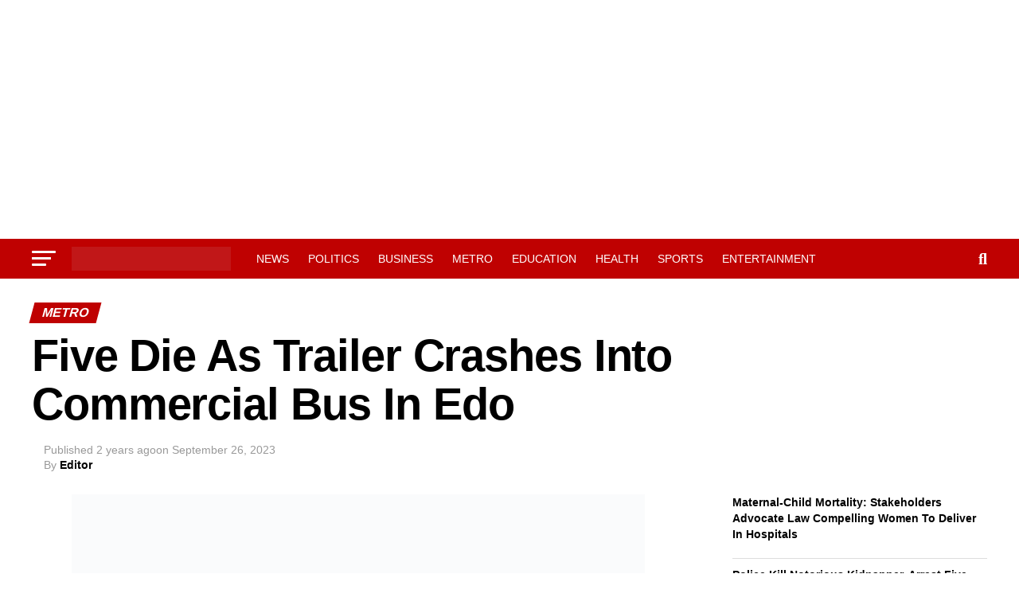

--- FILE ---
content_type: text/html; charset=UTF-8
request_url: https://infodailyng.com/five-die-as-trailer-crashes-into-commercial-bus-in-edo/
body_size: 30254
content:
<!DOCTYPE html><html lang="en-US"><head><script data-no-optimize="1">var litespeed_docref=sessionStorage.getItem("litespeed_docref");litespeed_docref&&(Object.defineProperty(document,"referrer",{get:function(){return litespeed_docref}}),sessionStorage.removeItem("litespeed_docref"));</script> <meta charset="UTF-8" ><meta name="viewport" id="viewport" content="width=device-width, initial-scale=1.0, maximum-scale=5.0, minimum-scale=1.0, user-scalable=yes" /><link rel="pingback" href="https://infodailyng.com/xmlrpc.php" /><meta property="og:type" content="article" /><meta property="og:image" content="https://i0.wp.com/infodailyng.com/wp-content/uploads/2021/01/FB_IMG_1611249029700.jpg?resize=720%2C600&#038;ssl=1" /><meta name="twitter:image" content="https://i0.wp.com/infodailyng.com/wp-content/uploads/2021/01/FB_IMG_1611249029700.jpg?resize=720%2C600&#038;ssl=1" /><meta property="og:url" content="https://infodailyng.com/five-die-as-trailer-crashes-into-commercial-bus-in-edo/" /><meta property="og:title" content="Five Die As Trailer Crashes Into Commercial Bus In Edo" /><meta property="og:description" content="No fewer than 5 persons were on Monday evening reportedly killed in an accident involving a trailer and a commercial bus in Okpella, Etsako East Local Government Area of Edo State. The articulated vehicle was said to be coming from Lokoja-Okene road before ramming into the commercial bus that was full of passengers. An eyewitness [&hellip;]" /><meta name="twitter:card" content="summary_large_image"><meta name="twitter:url" content="https://infodailyng.com/five-die-as-trailer-crashes-into-commercial-bus-in-edo/"><meta name="twitter:title" content="Five Die As Trailer Crashes Into Commercial Bus In Edo"><meta name="twitter:description" content="No fewer than 5 persons were on Monday evening reportedly killed in an accident involving a trailer and a commercial bus in Okpella, Etsako East Local Government Area of Edo State. The articulated vehicle was said to be coming from Lokoja-Okene road before ramming into the commercial bus that was full of passengers. An eyewitness [&hellip;]"><style id="jetpack-boost-critical-css">@media all{.wp-block-latest-posts{box-sizing:border-box}.wp-block-latest-posts.wp-block-latest-posts__list{list-style:none}.wp-block-latest-posts.wp-block-latest-posts__list li{clear:both;overflow-wrap:break-word}:root :where(.wp-block-latest-posts.wp-block-latest-posts__list){padding-left:0}ul{box-sizing:border-box}}@media all{a,article,body,div,form,h1,h2,h3,h4,header,html,i,img,li,nav,p,section,span,time,ul{margin:0;padding:0;border:0;font-size:100%;vertical-align:baseline}article,header,nav,section{display:block}body{line-height:1}ul{list-style:none}}@media all{a,article,body,div,form,h1,h2,h3,h4,header,html,i,img,li,nav,p,section,span,time,ul{margin:0;padding:0;border:0;font-size:100%;vertical-align:baseline}article,header,nav,section{display:block}ul{list-style:none}html{overflow-x:hidden}body{color:#000;font-size:1rem;-webkit-font-smoothing:antialiased;font-weight:400;line-height:100%;margin:0 auto;padding:0}h1,h2,h3,h3 a,h4{-webkit-backface-visibility:hidden;color:#000}img{max-width:100%;height:auto;-webkit-backface-visibility:hidden}a{opacity:1;text-decoration:none}#mvp-side-wrap a{color:#000;font-weight:700}#mvp-site,#mvp-site-wall{overflow:hidden;width:100%}#mvp-site-main{width:100%}#mvp-site-main{-webkit-backface-visibility:hidden;backface-visibility:hidden;margin-top:0;z-index:9999}.relative{position:relative}.right{float:right}.left{float:left}.mvp-mob-img{display:none!important}#mvp-main-head-wrap{width:100%}#mvp-leader-wrap{line-height:0;overflow:hidden;position:fixed;top:0;left:0;text-align:center;width:100%;z-index:999}#mvp-main-nav-wrap{width:100%}.mvp-main-box{margin:0 auto;width:1200px;height:100%}h2.mvp-logo-title{display:block;font-size:0}span.mvp-nav-search-but{float:right;font-size:20px;line-height:1;padding:15px 0}#mvp-search-wrap{-webkit-backface-visibility:hidden;backface-visibility:hidden;background:rgb(0 0 0/.94);opacity:0;position:fixed;top:0;left:0;-webkit-transform:translate3d(0,-100%,0);-moz-transform:translate3d(0,-100%,0);-ms-transform:translate3d(0,-100%,0);-o-transform:translate3d(0,-100%,0);transform:translate3d(0,-100%,0);width:100%;height:100%;z-index:999999}#mvp-search-wrap .mvp-search-but-wrap span{background:#fff;top:27px}#mvp-search-box{margin:-30px 0 0-25%;position:absolute;top:50%;left:50%;width:50%}#searchform input{background:0 0;border:0;color:#fff;float:left;font-size:50px;font-weight:300;line-height:1;padding:5px 0;text-transform:uppercase;width:100%;height:50px}#searchform #searchsubmit{border:none;float:left}#mvp-main-nav-small,#mvp-main-nav-small-cont,#mvp-nav-small-wrap,.mvp-nav-small-cont{width:100%}#mvp-main-nav-small{-webkit-backface-visibility:hidden;backface-visibility:hidden;overflow:hidden;height:50px;z-index:99999}.mvp-nav-small-cont{height:50px}.mvp-nav-small-right-out{margin-right:-50px;width:100%}.mvp-nav-small-right-in{margin-right:50px}.mvp-nav-small-left-out{margin-left:-50px;width:100%}.mvp-nav-small-left-in{margin-left:50px}#mvp-nav-small-left{margin:15px 20px 15px 0;width:30px;height:20px}#mvp-main-nav-small .mvp-nav-menu ul{text-align:left}#mvp-main-nav-small .mvp-drop-nav-title{margin:0;overflow:hidden;max-width:680px;height:0}.mvp-nav-small-mid{width:100%}.mvp-nav-small-mid-right{max-width:780px}#mvp-main-nav-small .mvp-nav-menu{overflow:hidden}.mvp-nav-small-logo{line-height:0;margin:10px 20px 10px 0;height:30px;max-width:200px}#mvp-nav-small-right{margin-left:20px;width:30px;height:50px}.mvp-nav-menu{text-align:center;width:100%;height:50px}.mvp-nav-menu ul{float:left;text-align:center;width:100%}.mvp-nav-menu ul li{display:inline-block;position:relative}.mvp-nav-menu ul li.mvp-mega-dropdown{position:static}.mvp-nav-menu ul li a{float:left;font-size:14px;font-weight:500;line-height:1;padding:18px 12px;position:relative;text-transform:uppercase}#mvp-fly-wrap{overflow:hidden;position:fixed;top:0;bottom:0;left:0;-webkit-transform:translate3d(-370px,0,0);-moz-transform:translate3d(-370px,0,0);-ms-transform:translate3d(-370px,0,0);-o-transform:translate3d(-370px,0,0);transform:translate3d(-370px,0,0);width:370px;height:100%;z-index:999999}.mvp-fly-but-wrap,.mvp-search-but-wrap{width:30px}.mvp-fly-but-wrap{height:20px}#mvp-fly-wrap .mvp-fly-but-wrap{margin:15px 0}.mvp-search-but-wrap{position:absolute;top:60px;right:80px;width:60px;height:60px}.mvp-fly-but-wrap span,.mvp-search-but-wrap span{-webkit-border-radius:2px;-moz-border-radius:2px;-ms-border-radius:2px;-o-border-radius:2px;border-radius:2px;display:block;position:absolute;left:0;-webkit-transform:rotate(0);-moz-transform:rotate(0);-ms-transform:rotate(0);-o-transform:rotate(0);transform:rotate(0);height:3px}.mvp-fly-but-wrap span:first-child{top:0;width:30px}.mvp-fly-but-wrap span:nth-child(2),.mvp-fly-but-wrap span:nth-child(3){top:8px;width:24px}.mvp-fly-but-wrap span:nth-child(4){top:16px;width:18px}.mvp-search-but-wrap span:first-child{-webkit-transform:rotate(45deg);-moz-transform:rotate(45deg);-ms-transform:rotate(45deg);-o-transform:rotate(45deg);transform:rotate(45deg);width:30px}.mvp-search-but-wrap span:nth-child(2){-webkit-transform:rotate(-45deg);-moz-transform:rotate(-45deg);-ms-transform:rotate(-45deg);-o-transform:rotate(-45deg);transform:rotate(-45deg);width:30px}.mvp-search-but-wrap span:first-child,.mvp-search-but-wrap span:nth-child(2){width:60px}#mvp-fly-menu-top{width:100%;height:50px}.mvp-fly-top-out{margin-right:-100px;left:50px;width:100%}.mvp-fly-top-in{margin-right:100px}#mvp-fly-logo{margin:10px 6.25%;text-align:center;width:87.5%;height:30px}#mvp-fly-logo img{line-height:0;height:100%}.mvp-fly-but-menu{float:left;margin-left:15px;position:relative}.mvp-fly-top{background:rgb(0 0 0/.3);border-top:1px solid #fff;border-left:1px solid #fff;border-bottom:1px solid #fff;color:#fff;opacity:1;overflow:hidden;position:fixed;right:0;top:50%;-webkit-transform:translate3d(100px,0,0);-moz-transform:translate3d(100px,0,0);-ms-transform:translate3d(100px,0,0);-o-transform:translate3d(100px,0,0);transform:translate3d(100px,0,0);width:50px;height:50px;z-index:9999}.mvp-fly-top i{font-size:40px;line-height:100%;position:absolute;top:4px;left:12.1px}#mvp-fly-menu-wrap{overflow:hidden;position:absolute;top:50px;left:0;width:100%;height:100%}nav.mvp-fly-nav-menu{-webkit-backface-visibility:hidden;backface-visibility:hidden;margin:20px 5.40540540541%0;overflow:hidden;position:absolute!important;width:89.1891891892%;max-height:65%}nav.mvp-fly-nav-menu ul{float:left;position:relative;width:100%}nav.mvp-fly-nav-menu ul li{border-top:1px solid rgb(255 255 255/.1);float:left;position:relative;width:100%}nav.mvp-fly-nav-menu ul li:first-child{border-top:none;margin-top:-14px}nav.mvp-fly-nav-menu ul li a{color:#fff;display:inline-block;float:left;font-size:14px;font-weight:500;line-height:1;padding:14px 0;text-transform:uppercase;width:calc(100% - 20px)}.mvp-fly-fade{background:#000;opacity:0;width:100%;position:fixed;top:0;left:0;z-index:99999}#mvp-fly-soc-wrap{margin:0 5.40540540541%;position:absolute;bottom:20px;left:0;text-align:center;width:89.1891891892%}span.mvp-fly-soc-head{display:inline-block;font-size:.7rem;font-weight:400;line-height:1;margin-bottom:15px;text-transform:uppercase}ul.mvp-fly-soc-list{text-align:center;width:100%}ul.mvp-fly-soc-list li{display:inline-block}ul.mvp-fly-soc-list li a{background:rgb(255 255 255/.15);-webkit-border-radius:50%;-moz-border-radius:50%;-ms-border-radius:50%;-o-border-radius:50%;border-radius:50%;color:#fff;display:inline-block;font-size:14px;line-height:1;margin-left:2px;padding-top:9px;text-align:center;width:32px;height:23px}ul.mvp-fly-soc-list li:first-child a{margin-left:0}#mvp-main-body-wrap{background:#fff;padding-bottom:60px;width:100%}#mvp-side-wrap{font-size:.9rem;margin-left:60px;width:320px}.mvp-side-widget{float:left;margin-top:30px;width:100%}.mvp-side-widget:first-child{margin-top:0}.widget_recent_entries li{float:left;margin-bottom:10px;width:100%}.widget_recent_entries ul li{border-top:1px solid #ddd;line-height:1.4;margin-top:10px;padding-top:10px}.widget_recent_entries ul li:first-child{border-top:none;margin-top:0;padding-top:0}#mvp-article-cont,#mvp-article-wrap{width:100%}#mvp-article-wrap{float:left;position:relative}#mvp-post-main{margin:10px 0 60px;width:100%}#mvp-post-head{margin-bottom:30px;width:100%}h3.mvp-post-cat{margin-bottom:10px;width:100%}span.mvp-post-cat{color:#fff;display:inline-block;font-size:1rem;font-weight:700;line-height:1;padding:5px 13px;text-transform:uppercase;-webkit-transform:skewX(-15deg);-moz-transform:skewX(-15deg);-ms-transform:skewX(-15deg);-o-transform:skewX(-15deg);transform:skewX(-15deg)}h1.mvp-post-title{color:#000;font-family:Oswald,sans-serif;font-size:3.5rem;font-weight:700;letter-spacing:-.02em;line-height:1.1;margin-right:20%;width:80%}.mvp-author-info-wrap{width:100%}.mvp-author-info-wrap{margin-top:12px}.mvp-author-info-thumb{line-height:0;width:46px}.mvp-author-info-text{color:#999;display:inline-block;float:left;font-size:14px;font-weight:400;line-height:1;margin:8px 0 0 15px}.mvp-author-info-text p{display:inline-block}.mvp-author-info-text a{color:#000!important;font-weight:700}.mvp-post-date{font-weight:500}.mvp-author-info-name{clear:both;margin-top:5px}.mvp-post-main-out{margin-right:-380px;width:100%}.mvp-post-main-in{margin-right:380px}#mvp-post-content{font-family:Roboto,sans-serif;width:100%}#mvp-post-feat-img{line-height:0;margin-bottom:30px;text-align:center;width:100%}#mvp-content-body,#mvp-content-body-top,#mvp-content-main,#mvp-content-wrap{width:100%}#mvp-content-main{line-height:1.55}.mvp-post-soc-out{margin-left:-80px;width:100%}.mvp-post-soc-in{margin-left:80px}#mvp-content-main p{color:#000;display:block;font-family:Roboto,sans-serif;font-size:1.1rem;font-weight:400;line-height:1.55;margin-bottom:20px}#mvp-content-main p a{color:#000}.posts-nav-link{display:none}.mvp-drop-nav-title{display:none;margin-left:20px;max-width:780px;overflow:hidden;height:30px}.mvp-drop-nav-title h4{color:#fff;float:left;font-size:23px;font-weight:700;letter-spacing:-.02em;line-height:30px;padding:0;width:200%}span.mvp-next-arr,span.mvp-prev-arr{color:#bbb;font-size:26px;line-height:1;margin-top:20px;width:20px}span.mvp-prev-arr{margin-right:30px}span.mvp-next-arr{margin-left:30px}.posts-nav-link{display:none}.mvp-org-wrap{display:none}ul.wp-block-latest-posts a{color:#000}#disqus_thread{display:none;float:left;margin-top:30px;width:100%}#mvp-content-main p a{box-shadow:inset 0-4px 0#0be6af}a{color:#0be6af}#searchform input{border-bottom:1px solid #0be6af}span.mvp-post-cat{background:#ff005b}#mvp-fly-wrap,#mvp-main-nav-small-cont{background:#000}#mvp-fly-wrap .mvp-fly-but-wrap span,#mvp-main-nav-small .mvp-fly-but-wrap span{background:#777}#mvp-main-nav-small .mvp-nav-menu ul li a,#mvp-main-nav-small span.mvp-nav-search-but,span.mvp-fly-soc-head{color:#777}#searchform input,.mvp-author-info-text,body,nav.mvp-fly-nav-menu ul li a,span.mvp-fly-soc-head{font-family:Roboto,sans-serif}#mvp-content-main p{font-family:Roboto,sans-serif}.mvp-nav-menu ul li a{font-family:Oswald,sans-serif}.mvp-drop-nav-title h4,h1.mvp-post-title{font-family:Oswald,sans-serif}span.mvp-post-cat{font-family:Oswald,sans-serif}}@media all{.addtoany_content{clear:both;margin:16px auto}.addtoany_list{display:inline;line-height:16px}.a2a_kit a:empty{display:none}.addtoany_list a{border:0;box-shadow:none;display:inline-block;font-size:16px;padding:0 4px;vertical-align:middle}.addtoany_list.a2a_kit_size_32 a{font-size:32px}}@media all{.fa{font-family:var(--fa-style-family,"Font Awesome 6 Free");font-weight:var(--fa-style,900)}.fa,.fa-brands,.fab{-moz-osx-font-smoothing:grayscale;-webkit-font-smoothing:antialiased;display:var(--fa-display,inline-block);font-style:normal;font-variant:normal;line-height:1;text-rendering:auto}.fa-brands::before,.fa::before,.fab::before{content:var(--fa)}.fa-brands,.fab{font-family:"Font Awesome 6 Brands"}.fa-2{--fa:"2"}.fa-3{--fa:"3"}.fa-search{--fa:""}.fa-angle-up{--fa:""}.fa-chevron-left{--fa:""}.fa-chevron-right{--fa:""}@font-face{font-display:swap;font-family:"Font Awesome 6 Brands";font-style:normal;font-weight:400;font-display:block}.fa-brands,.fab{font-weight:400}.fa-facebook-f{--fa:""}.fa-x-twitter{--fa:""}.fa-instagram{--fa:""}}@media all{@media screen and (max-width:1260px) and (min-width:1200px){.mvp-main-box{margin:0 1.666666666%;width:96.666666666%}}@media screen and (max-width:1199px) and (min-width:1100px){.mvp-main-box{margin:0 1.81818181818%;width:96.3636363636%}}@media screen and (max-width:1099px) and (min-width:1004px){#mvp-nav-small-wrap .mvp-nav-menu{display:none!important}.mvp-main-box{margin:0 2%;width:96%}h1.mvp-post-title{margin-right:0;width:100%}.mvp-post-main-out{margin-right:-360px}.mvp-post-main-in{margin-right:360px}#mvp-side-wrap{margin-left:40px}span.mvp-prev-arr{margin-right:20px}span.mvp-next-arr{margin-left:20px}.mvp-nav-small-mid{text-align:center}.mvp-nav-small-logo{float:none;margin:10px 0;width:100%;max-width:none}}@media screen and (max-width:1003px) and (min-width:900px){#mvp-nav-small-wrap .mvp-nav-menu,.mvp-drop-nav-title,.mvp-fly-top{display:none!important}.mvp-main-box{margin:0 2.2222222%;width:95.55555555%}h1.mvp-post-title{margin-right:0;width:100%}.mvp-post-soc-in,.mvp-post-soc-out{margin-left:0}.mvp-post-main-out{margin-right:-360px}.mvp-post-main-in{margin-right:360px}#mvp-side-wrap{margin-left:40px}#mvp-content-main p{font-size:1rem}span.mvp-prev-arr{margin-right:20px}span.mvp-next-arr{margin-left:20px}.mvp-nav-small-mid{text-align:center}.mvp-nav-small-logo{float:none;margin:10px 0;width:100%;max-width:none}#mvp-main-body-wrap{padding-top:20px}}@media screen and (max-width:899px) and (min-width:768px){#mvp-nav-small-wrap .mvp-nav-menu,.mvp-drop-nav-title,.mvp-fly-top{display:none!important}.mvp-main-box{margin:0 2.60416666666%;width:94.7916666666%}#mvp-side-wrap{border-top:1px solid #ddd;margin:20px 0 0;padding-top:20px;width:100%}#mvp-post-main{margin:0 0 40px}span.mvp-post-cat{font-size:.9rem}h1.mvp-post-title{font-size:2.9rem;margin-right:0;width:100%}.mvp-post-main-in,.mvp-post-main-out{margin-right:0}.mvp-post-soc-in,.mvp-post-soc-out{margin-left:0}#mvp-content-main p{font-size:1rem}#mvp-post-content #mvp-post-feat-img{margin-left:-2.747252747%;width:105.4945055%}#mvp-post-feat-img{margin-bottom:20px}#mvp-content-wrap{float:left;margin:0}.mvp-nav-small-mid{text-align:center}.mvp-nav-small-logo{float:none;margin:10px 0;width:100%;max-width:none}#mvp-main-body-wrap{padding-top:20px}}@media screen and (max-width:767px) and (min-width:660px){#mvp-nav-small-wrap .mvp-nav-menu,.mvp-drop-nav-title,.mvp-fly-top{display:none!important}.mvp-main-box{margin:0 3.0303030303%;width:93.9393939393%}#mvp-side-wrap{border-top:1px solid #ddd;margin:20px 0 0;padding-top:20px;width:100%}#mvp-search-box{margin:-25px 0 0-30%;width:60%}#searchform input{font-size:40px;height:40px}#mvp-post-main{margin:0 0 40px}#mvp-post-head{margin-bottom:20px}span.mvp-post-cat{font-size:.9rem}h1.mvp-post-title{font-size:2.6rem;margin-right:0;width:100%}.mvp-post-main-in,.mvp-post-main-out{margin-right:0}.mvp-post-soc-in,.mvp-post-soc-out{margin-left:0}#mvp-content-main p{font-size:1rem}#mvp-post-content #mvp-post-feat-img{margin-left:-3.225806452%;width:106.4516129%}#mvp-post-feat-img{margin-bottom:20px}#mvp-content-wrap{float:left;margin:0}.mvp-nav-small-mid{text-align:center}.mvp-nav-small-logo{float:none;margin:10px 0;width:100%;max-width:none}#mvp-main-body-wrap{padding-top:20px}}@media screen and (max-width:659px) and (min-width:600px){#mvp-nav-small-wrap .mvp-nav-menu,.mvp-drop-nav-title,.mvp-fly-top{display:none!important}.mvp-main-box{margin:0 3.3333333333%;width:93.3333333333%}#mvp-side-wrap{border-top:1px solid #ddd;margin:20px 0 0;padding-top:20px;width:100%}#mvp-search-box{margin:-25px 0 0-30%;width:60%}#searchform input{font-size:40px;height:40px}.mvp-search-but-wrap{top:40px;right:40px}#mvp-post-main{margin:0 0 40px}#mvp-post-head{margin-bottom:20px}span.mvp-post-cat{font-size:.9rem}h1.mvp-post-title{font-size:2.5rem;margin-right:0;width:100%}.mvp-post-main-in,.mvp-post-main-out{margin-right:0}.mvp-post-soc-in,.mvp-post-soc-out{margin-left:0}#mvp-content-main p{font-size:1rem}#mvp-post-content #mvp-post-feat-img{margin-left:-3.571428571%;width:107.1428571%}span.mvp-prev-arr{margin-right:20px}span.mvp-next-arr{margin-left:20px}#mvp-post-feat-img{margin-bottom:20px}#mvp-content-wrap{float:left;margin:0}.mvp-nav-small-mid{text-align:center}.mvp-nav-small-logo{float:none;margin:10px 0;width:100%;max-width:none}#mvp-main-body-wrap{padding-top:20px}}@media screen and (max-width:599px) and (min-width:480px){#mvp-nav-small-wrap .mvp-nav-menu,.mvp-drop-nav-title,.mvp-fly-top{display:none!important}.mvp-main-box{margin:0 4.1666666666%;width:91.6666666666%}#mvp-side-wrap{border-top:1px solid #ddd;margin:20px 0 0;padding-top:20px;width:100%}#mvp-search-box{margin:-15px 0 0-30%;width:60%}#searchform input{font-size:30px;height:30px}.mvp-search-but-wrap{top:20px;right:20px}#mvp-post-main{margin:0 0 40px}#mvp-post-head{margin-bottom:20px}span.mvp-post-cat{font-size:.8rem}h1.mvp-post-title{font-size:1.9rem;margin-right:0;width:100%}.mvp-post-main-in,.mvp-post-main-out{margin-right:0}.mvp-post-soc-in,.mvp-post-soc-out{margin-left:0}#mvp-content-main p{font-size:1rem}#mvp-post-content #mvp-post-feat-img{margin-left:-4.5454545454%;width:109.0909090909%}span.mvp-next-arr,span.mvp-prev-arr{display:none}#mvp-post-feat-img{margin-bottom:20px}#mvp-content-wrap{float:left;margin:0}.mvp-nav-small-mid{text-align:center}.mvp-nav-small-logo{float:none;margin:10px 0;width:100%;max-width:none}#mvp-main-body-wrap{padding-top:20px}}@media screen and (max-width:479px){#mvp-nav-small-wrap .mvp-nav-menu,.mvp-drop-nav-title,.mvp-fly-top,.mvp-reg-img{display:none!important}.mvp-mob-img{display:block!important}.mvp-main-box{margin:0 4.1666666666%;width:91.6666666666%}#mvp-main-body-wrap{padding:15px 0 30px}#mvp-side-wrap{border-top:1px solid #ddd;margin:20px 0 0;padding-top:20px;width:100%}#mvp-search-box{margin:-15px 0 0-30%;width:60%}#searchform input{font-size:30px;height:30px}.mvp-search-but-wrap{top:20px;right:20px}#mvp-post-main{margin:0 0 30px}#mvp-post-head{margin-bottom:15px}span.mvp-post-cat{font-size:.8rem}h1.mvp-post-title{font-size:1.8rem;margin-right:0;width:100%}.mvp-post-main-in,.mvp-post-main-out{margin-right:0}.mvp-author-info-wrap{margin-top:10px}#mvp-post-content #mvp-post-feat-img{margin-left:-4.5454545454%;width:109.0909090909%}.mvp-post-soc-in,.mvp-post-soc-out{margin-left:0}#mvp-content-main p{font-size:1rem}span.mvp-next-arr,span.mvp-prev-arr{display:none}#mvp-post-feat-img{margin-bottom:20px}#mvp-content-wrap{float:left;margin:0}.mvp-author-info-text{font-size:12px;margin-top:10px}.mvp-author-info-name{margin-top:2px}.mvp-nav-small-mid{text-align:center}.mvp-nav-small-logo{float:none;margin:10px 0;width:100%;max-width:none}#mvp-main-body-wrap{padding-top:15px}#mvp-content-body-top{overflow:hidden}}}</style><meta name='robots' content='index, follow, max-image-preview:large, max-snippet:-1, max-video-preview:-1' /><title>Five Die As Trailer Crashes Into Commercial Bus In Edo &#8211; Info Daily</title><meta name="description" content="Five Die As Trailer Crashes Into Commercial Bus In Edo" /><link rel="canonical" href="https://infodailyng.com/five-die-as-trailer-crashes-into-commercial-bus-in-edo/" /><meta property="og:locale" content="en_US" /><meta property="og:type" content="article" /><meta property="og:title" content="Five Die As Trailer Crashes Into Commercial Bus In Edo &#8211; Info Daily" /><meta property="og:description" content="Five Die As Trailer Crashes Into Commercial Bus In Edo" /><meta property="og:url" content="https://infodailyng.com/five-die-as-trailer-crashes-into-commercial-bus-in-edo/" /><meta property="og:site_name" content="Info Daily" /><meta property="article:publisher" content="https://facebook.com/Joekaynews" /><meta property="article:published_time" content="2023-09-26T21:17:33+00:00" /><meta property="og:image" content="https://infodailyng.com/wp-content/uploads/2021/01/FB_IMG_1611249029700.jpg" /><meta property="og:image:width" content="720" /><meta property="og:image:height" content="735" /><meta property="og:image:type" content="image/jpeg" /><meta name="author" content="Editor" /><meta name="twitter:card" content="summary_large_image" /><meta name="twitter:creator" content="@infodaly3" /><meta name="twitter:site" content="@infodaly3" /><meta name="twitter:label1" content="Written by" /><meta name="twitter:data1" content="Editor" /><meta name="twitter:label2" content="Est. reading time" /><meta name="twitter:data2" content="2 minutes" /> <script data-jetpack-boost="ignore" type="application/ld+json" class="yoast-schema-graph">{"@context":"https://schema.org","@graph":[{"@type":"Article","@id":"https://infodailyng.com/five-die-as-trailer-crashes-into-commercial-bus-in-edo/#article","isPartOf":{"@id":"https://infodailyng.com/five-die-as-trailer-crashes-into-commercial-bus-in-edo/"},"author":{"name":"Editor","@id":"https://infodailyng.com/#/schema/person/e3cb9e80dab49d78890e5c4495ec5a1c"},"headline":"Five Die As Trailer Crashes Into Commercial Bus In Edo","datePublished":"2023-09-26T21:17:33+00:00","mainEntityOfPage":{"@id":"https://infodailyng.com/five-die-as-trailer-crashes-into-commercial-bus-in-edo/"},"wordCount":396,"commentCount":0,"publisher":{"@id":"https://infodailyng.com/#organization"},"image":{"@id":"https://infodailyng.com/five-die-as-trailer-crashes-into-commercial-bus-in-edo/#primaryimage"},"thumbnailUrl":"https://i0.wp.com/infodailyng.com/wp-content/uploads/2021/01/FB_IMG_1611249029700.jpg?fit=720%2C735&ssl=1","keywords":["Edo"],"articleSection":["Metro"],"inLanguage":"en-US","potentialAction":[{"@type":"CommentAction","name":"Comment","target":["https://infodailyng.com/five-die-as-trailer-crashes-into-commercial-bus-in-edo/#respond"]}]},{"@type":"WebPage","@id":"https://infodailyng.com/five-die-as-trailer-crashes-into-commercial-bus-in-edo/","url":"https://infodailyng.com/five-die-as-trailer-crashes-into-commercial-bus-in-edo/","name":"Five Die As Trailer Crashes Into Commercial Bus In Edo &#8211; Info Daily","isPartOf":{"@id":"https://infodailyng.com/#website"},"primaryImageOfPage":{"@id":"https://infodailyng.com/five-die-as-trailer-crashes-into-commercial-bus-in-edo/#primaryimage"},"image":{"@id":"https://infodailyng.com/five-die-as-trailer-crashes-into-commercial-bus-in-edo/#primaryimage"},"thumbnailUrl":"https://i0.wp.com/infodailyng.com/wp-content/uploads/2021/01/FB_IMG_1611249029700.jpg?fit=720%2C735&ssl=1","datePublished":"2023-09-26T21:17:33+00:00","description":"Five Die As Trailer Crashes Into Commercial Bus In Edo","breadcrumb":{"@id":"https://infodailyng.com/five-die-as-trailer-crashes-into-commercial-bus-in-edo/#breadcrumb"},"inLanguage":"en-US","potentialAction":[{"@type":"ReadAction","target":["https://infodailyng.com/five-die-as-trailer-crashes-into-commercial-bus-in-edo/"]}]},{"@type":"ImageObject","inLanguage":"en-US","@id":"https://infodailyng.com/five-die-as-trailer-crashes-into-commercial-bus-in-edo/#primaryimage","url":"https://i0.wp.com/infodailyng.com/wp-content/uploads/2021/01/FB_IMG_1611249029700.jpg?fit=720%2C735&ssl=1","contentUrl":"https://i0.wp.com/infodailyng.com/wp-content/uploads/2021/01/FB_IMG_1611249029700.jpg?fit=720%2C735&ssl=1","width":720,"height":735},{"@type":"BreadcrumbList","@id":"https://infodailyng.com/five-die-as-trailer-crashes-into-commercial-bus-in-edo/#breadcrumb","itemListElement":[{"@type":"ListItem","position":1,"name":"Home","item":"https://infodailyng.com/"},{"@type":"ListItem","position":2,"name":"Five Die As Trailer Crashes Into Commercial Bus In Edo"}]},{"@type":"WebSite","@id":"https://infodailyng.com/#website","url":"https://infodailyng.com/","name":"Info Daily","description":"...No Falsehood...no Fabrication","publisher":{"@id":"https://infodailyng.com/#organization"},"potentialAction":[{"@type":"SearchAction","target":{"@type":"EntryPoint","urlTemplate":"https://infodailyng.com/?s={search_term_string}"},"query-input":{"@type":"PropertyValueSpecification","valueRequired":true,"valueName":"search_term_string"}}],"inLanguage":"en-US"},{"@type":"Organization","@id":"https://infodailyng.com/#organization","name":"Info Daily Media","url":"https://infodailyng.com/","logo":{"@type":"ImageObject","inLanguage":"en-US","@id":"https://infodailyng.com/#/schema/logo/image/","url":"https://i0.wp.com/infodailyng.com/wp-content/uploads/2023/08/cropped-INFO-DAILY-MEDIA-scaled-1.jpg?fit=512%2C512&ssl=1","contentUrl":"https://i0.wp.com/infodailyng.com/wp-content/uploads/2023/08/cropped-INFO-DAILY-MEDIA-scaled-1.jpg?fit=512%2C512&ssl=1","width":512,"height":512,"caption":"Info Daily Media"},"image":{"@id":"https://infodailyng.com/#/schema/logo/image/"},"sameAs":["https://facebook.com/Joekaynews","https://x.com/infodaly3"]},{"@type":"Person","@id":"https://infodailyng.com/#/schema/person/e3cb9e80dab49d78890e5c4495ec5a1c","name":"Editor","sameAs":["https://infodailyng.com","admin"],"url":"https://infodailyng.com/author/admin/"}]}</script> <link rel='dns-prefetch' href='//static.addtoany.com' /><link rel='dns-prefetch' href='//www.googletagmanager.com' /><link rel='dns-prefetch' href='//fonts.googleapis.com' /><link rel='dns-prefetch' href='//pagead2.googlesyndication.com' /><link rel='preconnect' href='//i0.wp.com' /><link rel="alternate" type="application/rss+xml" title="Info Daily &raquo; Feed" href="https://infodailyng.com/feed/" /><link rel="alternate" type="application/rss+xml" title="Info Daily &raquo; Comments Feed" href="https://infodailyng.com/comments/feed/" /><link rel="alternate" type="application/rss+xml" title="Info Daily &raquo; Five Die As Trailer Crashes Into Commercial Bus In Edo Comments Feed" href="https://infodailyng.com/five-die-as-trailer-crashes-into-commercial-bus-in-edo/feed/" /><style id='wp-img-auto-sizes-contain-inline-css' type='text/css'>img:is([sizes=auto i],[sizes^="auto," i]){contain-intrinsic-size:3000px 1500px}
/*# sourceURL=wp-img-auto-sizes-contain-inline-css */</style><noscript><link data-optimized="2" rel="stylesheet" href="https://infodailyng.com/wp-content/litespeed/css/f975977e9bef683d3675732eb74565f5.css?ver=105b3" />
</noscript><link rel='stylesheet' id='litespeed-cache-dummy-css' href='https://infodailyng.com/wp-content/plugins/litespeed-cache/assets/css/litespeed-dummy.css' type='text/css' media="not all" data-media="all" onload="this.media=this.dataset.media; delete this.dataset.media; this.removeAttribute( 'onload' );" />
<noscript><link rel='stylesheet' id='wp-block-library-css' href='https://infodailyng.com/wp-includes/css/dist/block-library/style.min.css' type='text/css' media='all' />
</noscript><style id='wp-block-latest-posts-inline-css' type='text/css'>.wp-block-latest-posts{box-sizing:border-box}.wp-block-latest-posts.alignleft{margin-right:2em}.wp-block-latest-posts.alignright{margin-left:2em}.wp-block-latest-posts.wp-block-latest-posts__list{list-style:none}.wp-block-latest-posts.wp-block-latest-posts__list li{clear:both;overflow-wrap:break-word}.wp-block-latest-posts.is-grid{display:flex;flex-wrap:wrap}.wp-block-latest-posts.is-grid li{margin:0 1.25em 1.25em 0;width:100%}@media (min-width:600px){.wp-block-latest-posts.columns-2 li{width:calc(50% - .625em)}.wp-block-latest-posts.columns-2 li:nth-child(2n){margin-right:0}.wp-block-latest-posts.columns-3 li{width:calc(33.33333% - .83333em)}.wp-block-latest-posts.columns-3 li:nth-child(3n){margin-right:0}.wp-block-latest-posts.columns-4 li{width:calc(25% - .9375em)}.wp-block-latest-posts.columns-4 li:nth-child(4n){margin-right:0}.wp-block-latest-posts.columns-5 li{width:calc(20% - 1em)}.wp-block-latest-posts.columns-5 li:nth-child(5n){margin-right:0}.wp-block-latest-posts.columns-6 li{width:calc(16.66667% - 1.04167em)}.wp-block-latest-posts.columns-6 li:nth-child(6n){margin-right:0}}:root :where(.wp-block-latest-posts.is-grid){padding:0}:root :where(.wp-block-latest-posts.wp-block-latest-posts__list){padding-left:0}.wp-block-latest-posts__post-author,.wp-block-latest-posts__post-date{display:block;font-size:.8125em}.wp-block-latest-posts__post-excerpt,.wp-block-latest-posts__post-full-content{margin-bottom:1em;margin-top:.5em}.wp-block-latest-posts__featured-image a{display:inline-block}.wp-block-latest-posts__featured-image img{height:auto;max-width:100%;width:auto}.wp-block-latest-posts__featured-image.alignleft{float:left;margin-right:1em}.wp-block-latest-posts__featured-image.alignright{float:right;margin-left:1em}.wp-block-latest-posts__featured-image.aligncenter{margin-bottom:1em;text-align:center}
/*# sourceURL=https://infodailyng.com/wp-includes/blocks/latest-posts/style.min.css */</style><style id='global-styles-inline-css' type='text/css'>:root{--wp--preset--aspect-ratio--square: 1;--wp--preset--aspect-ratio--4-3: 4/3;--wp--preset--aspect-ratio--3-4: 3/4;--wp--preset--aspect-ratio--3-2: 3/2;--wp--preset--aspect-ratio--2-3: 2/3;--wp--preset--aspect-ratio--16-9: 16/9;--wp--preset--aspect-ratio--9-16: 9/16;--wp--preset--color--black: #000000;--wp--preset--color--cyan-bluish-gray: #abb8c3;--wp--preset--color--white: #ffffff;--wp--preset--color--pale-pink: #f78da7;--wp--preset--color--vivid-red: #cf2e2e;--wp--preset--color--luminous-vivid-orange: #ff6900;--wp--preset--color--luminous-vivid-amber: #fcb900;--wp--preset--color--light-green-cyan: #7bdcb5;--wp--preset--color--vivid-green-cyan: #00d084;--wp--preset--color--pale-cyan-blue: #8ed1fc;--wp--preset--color--vivid-cyan-blue: #0693e3;--wp--preset--color--vivid-purple: #9b51e0;--wp--preset--gradient--vivid-cyan-blue-to-vivid-purple: linear-gradient(135deg,rgb(6,147,227) 0%,rgb(155,81,224) 100%);--wp--preset--gradient--light-green-cyan-to-vivid-green-cyan: linear-gradient(135deg,rgb(122,220,180) 0%,rgb(0,208,130) 100%);--wp--preset--gradient--luminous-vivid-amber-to-luminous-vivid-orange: linear-gradient(135deg,rgb(252,185,0) 0%,rgb(255,105,0) 100%);--wp--preset--gradient--luminous-vivid-orange-to-vivid-red: linear-gradient(135deg,rgb(255,105,0) 0%,rgb(207,46,46) 100%);--wp--preset--gradient--very-light-gray-to-cyan-bluish-gray: linear-gradient(135deg,rgb(238,238,238) 0%,rgb(169,184,195) 100%);--wp--preset--gradient--cool-to-warm-spectrum: linear-gradient(135deg,rgb(74,234,220) 0%,rgb(151,120,209) 20%,rgb(207,42,186) 40%,rgb(238,44,130) 60%,rgb(251,105,98) 80%,rgb(254,248,76) 100%);--wp--preset--gradient--blush-light-purple: linear-gradient(135deg,rgb(255,206,236) 0%,rgb(152,150,240) 100%);--wp--preset--gradient--blush-bordeaux: linear-gradient(135deg,rgb(254,205,165) 0%,rgb(254,45,45) 50%,rgb(107,0,62) 100%);--wp--preset--gradient--luminous-dusk: linear-gradient(135deg,rgb(255,203,112) 0%,rgb(199,81,192) 50%,rgb(65,88,208) 100%);--wp--preset--gradient--pale-ocean: linear-gradient(135deg,rgb(255,245,203) 0%,rgb(182,227,212) 50%,rgb(51,167,181) 100%);--wp--preset--gradient--electric-grass: linear-gradient(135deg,rgb(202,248,128) 0%,rgb(113,206,126) 100%);--wp--preset--gradient--midnight: linear-gradient(135deg,rgb(2,3,129) 0%,rgb(40,116,252) 100%);--wp--preset--font-size--small: 13px;--wp--preset--font-size--medium: 20px;--wp--preset--font-size--large: 36px;--wp--preset--font-size--x-large: 42px;--wp--preset--spacing--20: 0.44rem;--wp--preset--spacing--30: 0.67rem;--wp--preset--spacing--40: 1rem;--wp--preset--spacing--50: 1.5rem;--wp--preset--spacing--60: 2.25rem;--wp--preset--spacing--70: 3.38rem;--wp--preset--spacing--80: 5.06rem;--wp--preset--shadow--natural: 6px 6px 9px rgba(0, 0, 0, 0.2);--wp--preset--shadow--deep: 12px 12px 50px rgba(0, 0, 0, 0.4);--wp--preset--shadow--sharp: 6px 6px 0px rgba(0, 0, 0, 0.2);--wp--preset--shadow--outlined: 6px 6px 0px -3px rgb(255, 255, 255), 6px 6px rgb(0, 0, 0);--wp--preset--shadow--crisp: 6px 6px 0px rgb(0, 0, 0);}:where(.is-layout-flex){gap: 0.5em;}:where(.is-layout-grid){gap: 0.5em;}body .is-layout-flex{display: flex;}.is-layout-flex{flex-wrap: wrap;align-items: center;}.is-layout-flex > :is(*, div){margin: 0;}body .is-layout-grid{display: grid;}.is-layout-grid > :is(*, div){margin: 0;}:where(.wp-block-columns.is-layout-flex){gap: 2em;}:where(.wp-block-columns.is-layout-grid){gap: 2em;}:where(.wp-block-post-template.is-layout-flex){gap: 1.25em;}:where(.wp-block-post-template.is-layout-grid){gap: 1.25em;}.has-black-color{color: var(--wp--preset--color--black) !important;}.has-cyan-bluish-gray-color{color: var(--wp--preset--color--cyan-bluish-gray) !important;}.has-white-color{color: var(--wp--preset--color--white) !important;}.has-pale-pink-color{color: var(--wp--preset--color--pale-pink) !important;}.has-vivid-red-color{color: var(--wp--preset--color--vivid-red) !important;}.has-luminous-vivid-orange-color{color: var(--wp--preset--color--luminous-vivid-orange) !important;}.has-luminous-vivid-amber-color{color: var(--wp--preset--color--luminous-vivid-amber) !important;}.has-light-green-cyan-color{color: var(--wp--preset--color--light-green-cyan) !important;}.has-vivid-green-cyan-color{color: var(--wp--preset--color--vivid-green-cyan) !important;}.has-pale-cyan-blue-color{color: var(--wp--preset--color--pale-cyan-blue) !important;}.has-vivid-cyan-blue-color{color: var(--wp--preset--color--vivid-cyan-blue) !important;}.has-vivid-purple-color{color: var(--wp--preset--color--vivid-purple) !important;}.has-black-background-color{background-color: var(--wp--preset--color--black) !important;}.has-cyan-bluish-gray-background-color{background-color: var(--wp--preset--color--cyan-bluish-gray) !important;}.has-white-background-color{background-color: var(--wp--preset--color--white) !important;}.has-pale-pink-background-color{background-color: var(--wp--preset--color--pale-pink) !important;}.has-vivid-red-background-color{background-color: var(--wp--preset--color--vivid-red) !important;}.has-luminous-vivid-orange-background-color{background-color: var(--wp--preset--color--luminous-vivid-orange) !important;}.has-luminous-vivid-amber-background-color{background-color: var(--wp--preset--color--luminous-vivid-amber) !important;}.has-light-green-cyan-background-color{background-color: var(--wp--preset--color--light-green-cyan) !important;}.has-vivid-green-cyan-background-color{background-color: var(--wp--preset--color--vivid-green-cyan) !important;}.has-pale-cyan-blue-background-color{background-color: var(--wp--preset--color--pale-cyan-blue) !important;}.has-vivid-cyan-blue-background-color{background-color: var(--wp--preset--color--vivid-cyan-blue) !important;}.has-vivid-purple-background-color{background-color: var(--wp--preset--color--vivid-purple) !important;}.has-black-border-color{border-color: var(--wp--preset--color--black) !important;}.has-cyan-bluish-gray-border-color{border-color: var(--wp--preset--color--cyan-bluish-gray) !important;}.has-white-border-color{border-color: var(--wp--preset--color--white) !important;}.has-pale-pink-border-color{border-color: var(--wp--preset--color--pale-pink) !important;}.has-vivid-red-border-color{border-color: var(--wp--preset--color--vivid-red) !important;}.has-luminous-vivid-orange-border-color{border-color: var(--wp--preset--color--luminous-vivid-orange) !important;}.has-luminous-vivid-amber-border-color{border-color: var(--wp--preset--color--luminous-vivid-amber) !important;}.has-light-green-cyan-border-color{border-color: var(--wp--preset--color--light-green-cyan) !important;}.has-vivid-green-cyan-border-color{border-color: var(--wp--preset--color--vivid-green-cyan) !important;}.has-pale-cyan-blue-border-color{border-color: var(--wp--preset--color--pale-cyan-blue) !important;}.has-vivid-cyan-blue-border-color{border-color: var(--wp--preset--color--vivid-cyan-blue) !important;}.has-vivid-purple-border-color{border-color: var(--wp--preset--color--vivid-purple) !important;}.has-vivid-cyan-blue-to-vivid-purple-gradient-background{background: var(--wp--preset--gradient--vivid-cyan-blue-to-vivid-purple) !important;}.has-light-green-cyan-to-vivid-green-cyan-gradient-background{background: var(--wp--preset--gradient--light-green-cyan-to-vivid-green-cyan) !important;}.has-luminous-vivid-amber-to-luminous-vivid-orange-gradient-background{background: var(--wp--preset--gradient--luminous-vivid-amber-to-luminous-vivid-orange) !important;}.has-luminous-vivid-orange-to-vivid-red-gradient-background{background: var(--wp--preset--gradient--luminous-vivid-orange-to-vivid-red) !important;}.has-very-light-gray-to-cyan-bluish-gray-gradient-background{background: var(--wp--preset--gradient--very-light-gray-to-cyan-bluish-gray) !important;}.has-cool-to-warm-spectrum-gradient-background{background: var(--wp--preset--gradient--cool-to-warm-spectrum) !important;}.has-blush-light-purple-gradient-background{background: var(--wp--preset--gradient--blush-light-purple) !important;}.has-blush-bordeaux-gradient-background{background: var(--wp--preset--gradient--blush-bordeaux) !important;}.has-luminous-dusk-gradient-background{background: var(--wp--preset--gradient--luminous-dusk) !important;}.has-pale-ocean-gradient-background{background: var(--wp--preset--gradient--pale-ocean) !important;}.has-electric-grass-gradient-background{background: var(--wp--preset--gradient--electric-grass) !important;}.has-midnight-gradient-background{background: var(--wp--preset--gradient--midnight) !important;}.has-small-font-size{font-size: var(--wp--preset--font-size--small) !important;}.has-medium-font-size{font-size: var(--wp--preset--font-size--medium) !important;}.has-large-font-size{font-size: var(--wp--preset--font-size--large) !important;}.has-x-large-font-size{font-size: var(--wp--preset--font-size--x-large) !important;}
/*# sourceURL=global-styles-inline-css */</style><style id='classic-theme-styles-inline-css' type='text/css'>/*! This file is auto-generated */
.wp-block-button__link{color:#fff;background-color:#32373c;border-radius:9999px;box-shadow:none;text-decoration:none;padding:calc(.667em + 2px) calc(1.333em + 2px);font-size:1.125em}.wp-block-file__button{background:#32373c;color:#fff;text-decoration:none}
/*# sourceURL=/wp-includes/css/classic-themes.min.css */</style><noscript><link rel='stylesheet' id='mvp-custom-style-css' href='https://infodailyng.com/wp-content/themes/zox-news/style.css' type='text/css' media='all' />
</noscript><style id='mvp-custom-style-inline-css' type='text/css'>#mvp-wallpaper {
	background: url() no-repeat 50% 0;
	}

#mvp-foot-copy a {
	color: #bf0101;
	}

#mvp-content-main p a,
#mvp-content-main ul a,
#mvp-content-main ol a,
.mvp-post-add-main p a,
.mvp-post-add-main ul a,
.mvp-post-add-main ol a {
	box-shadow: inset 0 -4px 0 #bf0101;
	}

#mvp-content-main p a:hover,
#mvp-content-main ul a:hover,
#mvp-content-main ol a:hover,
.mvp-post-add-main p a:hover,
.mvp-post-add-main ul a:hover,
.mvp-post-add-main ol a:hover {
	background: #bf0101;
	}

a,
a:visited,
.post-info-name a,
.woocommerce .woocommerce-breadcrumb a {
	color: #bf0101;
	}

#mvp-side-wrap a:hover {
	color: #bf0101;
	}

.mvp-fly-top:hover,
.mvp-vid-box-wrap,
ul.mvp-soc-mob-list li.mvp-soc-mob-com {
	background: #bf0101;
	}

nav.mvp-fly-nav-menu ul li.menu-item-has-children:after,
.mvp-feat1-left-wrap span.mvp-cd-cat,
.mvp-widget-feat1-top-story span.mvp-cd-cat,
.mvp-widget-feat2-left-cont span.mvp-cd-cat,
.mvp-widget-dark-feat span.mvp-cd-cat,
.mvp-widget-dark-sub span.mvp-cd-cat,
.mvp-vid-wide-text span.mvp-cd-cat,
.mvp-feat2-top-text span.mvp-cd-cat,
.mvp-feat3-main-story span.mvp-cd-cat,
.mvp-feat3-sub-text span.mvp-cd-cat,
.mvp-feat4-main-text span.mvp-cd-cat,
.woocommerce-message:before,
.woocommerce-info:before,
.woocommerce-message:before {
	color: #bf0101;
	}

#searchform input,
.mvp-authors-name {
	border-bottom: 1px solid #bf0101;
	}

.mvp-fly-top:hover {
	border-top: 1px solid #bf0101;
	border-left: 1px solid #bf0101;
	border-bottom: 1px solid #bf0101;
	}

.woocommerce .widget_price_filter .ui-slider .ui-slider-handle,
.woocommerce #respond input#submit.alt,
.woocommerce a.button.alt,
.woocommerce button.button.alt,
.woocommerce input.button.alt,
.woocommerce #respond input#submit.alt:hover,
.woocommerce a.button.alt:hover,
.woocommerce button.button.alt:hover,
.woocommerce input.button.alt:hover {
	background-color: #bf0101;
	}

.woocommerce-error,
.woocommerce-info,
.woocommerce-message {
	border-top-color: #bf0101;
	}

ul.mvp-feat1-list-buts li.active span.mvp-feat1-list-but,
span.mvp-widget-home-title,
span.mvp-post-cat,
span.mvp-feat1-pop-head {
	background: #bf0101;
	}

.woocommerce span.onsale {
	background-color: #bf0101;
	}

.mvp-widget-feat2-side-more-but,
.woocommerce .star-rating span:before,
span.mvp-prev-next-label,
.mvp-cat-date-wrap .sticky {
	color: #bf0101 !important;
	}

#mvp-main-nav-top,
#mvp-fly-wrap,
.mvp-soc-mob-right,
#mvp-main-nav-small-cont {
	background: #bf0101;
	}

#mvp-main-nav-small .mvp-fly-but-wrap span,
#mvp-main-nav-small .mvp-search-but-wrap span,
.mvp-nav-top-left .mvp-fly-but-wrap span,
#mvp-fly-wrap .mvp-fly-but-wrap span {
	background: #ffffff;
	}

.mvp-nav-top-right .mvp-nav-search-but,
span.mvp-fly-soc-head,
.mvp-soc-mob-right i,
#mvp-main-nav-small span.mvp-nav-search-but,
#mvp-main-nav-small .mvp-nav-menu ul li a  {
	color: #ffffff;
	}

#mvp-main-nav-small .mvp-nav-menu ul li.menu-item-has-children a:after {
	border-color: #ffffff transparent transparent transparent;
	}

#mvp-nav-top-wrap span.mvp-nav-search-but:hover,
#mvp-main-nav-small span.mvp-nav-search-but:hover {
	color: #bf0101;
	}

#mvp-nav-top-wrap .mvp-fly-but-wrap:hover span,
#mvp-main-nav-small .mvp-fly-but-wrap:hover span,
span.mvp-woo-cart-num:hover {
	background: #bf0101;
	}

#mvp-main-nav-bot-cont {
	background: #bf0101;
	}

#mvp-nav-bot-wrap .mvp-fly-but-wrap span,
#mvp-nav-bot-wrap .mvp-search-but-wrap span {
	background: #ffffff;
	}

#mvp-nav-bot-wrap span.mvp-nav-search-but,
#mvp-nav-bot-wrap .mvp-nav-menu ul li a {
	color: #ffffff;
	}

#mvp-nav-bot-wrap .mvp-nav-menu ul li.menu-item-has-children a:after {
	border-color: #ffffff transparent transparent transparent;
	}

.mvp-nav-menu ul li:hover a {
	border-bottom: 5px solid #bf0101;
	}

#mvp-nav-bot-wrap .mvp-fly-but-wrap:hover span {
	background: #bf0101;
	}

#mvp-nav-bot-wrap span.mvp-nav-search-but:hover {
	color: #bf0101;
	}

body,
.mvp-feat1-feat-text p,
.mvp-feat2-top-text p,
.mvp-feat3-main-text p,
.mvp-feat3-sub-text p,
#searchform input,
.mvp-author-info-text,
span.mvp-post-excerpt,
.mvp-nav-menu ul li ul.sub-menu li a,
nav.mvp-fly-nav-menu ul li a,
.mvp-ad-label,
span.mvp-feat-caption,
.mvp-post-tags a,
.mvp-post-tags a:visited,
span.mvp-author-box-name a,
#mvp-author-box-text p,
.mvp-post-gallery-text p,
ul.mvp-soc-mob-list li span,
#comments,
h3#reply-title,
h2.comments,
#mvp-foot-copy p,
span.mvp-fly-soc-head,
.mvp-post-tags-header,
span.mvp-prev-next-label,
span.mvp-post-add-link-but,
#mvp-comments-button a,
#mvp-comments-button span.mvp-comment-but-text,
.woocommerce ul.product_list_widget span.product-title,
.woocommerce ul.product_list_widget li a,
.woocommerce #reviews #comments ol.commentlist li .comment-text p.meta,
.woocommerce div.product p.price,
.woocommerce div.product p.price ins,
.woocommerce div.product p.price del,
.woocommerce ul.products li.product .price del,
.woocommerce ul.products li.product .price ins,
.woocommerce ul.products li.product .price,
.woocommerce #respond input#submit,
.woocommerce a.button,
.woocommerce button.button,
.woocommerce input.button,
.woocommerce .widget_price_filter .price_slider_amount .button,
.woocommerce span.onsale,
.woocommerce-review-link,
#woo-content p.woocommerce-result-count,
.woocommerce div.product .woocommerce-tabs ul.tabs li a,
a.mvp-inf-more-but,
span.mvp-cont-read-but,
span.mvp-cd-cat,
span.mvp-cd-date,
.mvp-feat4-main-text p,
span.mvp-woo-cart-num,
span.mvp-widget-home-title2,
.wp-caption,
#mvp-content-main p.wp-caption-text,
.gallery-caption,
.mvp-post-add-main p.wp-caption-text,
#bbpress-forums,
#bbpress-forums p,
.protected-post-form input,
#mvp-feat6-text p {
	font-family: 'Roboto', sans-serif;
	font-display: swap;
	}

.mvp-blog-story-text p,
span.mvp-author-page-desc,
#mvp-404 p,
.mvp-widget-feat1-bot-text p,
.mvp-widget-feat2-left-text p,
.mvp-flex-story-text p,
.mvp-search-text p,
#mvp-content-main p,
.mvp-post-add-main p,
#mvp-content-main ul li,
#mvp-content-main ol li,
.rwp-summary,
.rwp-u-review__comment,
.mvp-feat5-mid-main-text p,
.mvp-feat5-small-main-text p,
#mvp-content-main .wp-block-button__link,
.wp-block-audio figcaption,
.wp-block-video figcaption,
.wp-block-embed figcaption,
.wp-block-verse pre,
pre.wp-block-verse {
	font-family: 'PT Serif', sans-serif;
	font-display: swap;
	}

.mvp-nav-menu ul li a,
#mvp-foot-menu ul li a {
	font-family: 'Oswald', sans-serif;
	font-display: swap;
	}


.mvp-feat1-sub-text h2,
.mvp-feat1-pop-text h2,
.mvp-feat1-list-text h2,
.mvp-widget-feat1-top-text h2,
.mvp-widget-feat1-bot-text h2,
.mvp-widget-dark-feat-text h2,
.mvp-widget-dark-sub-text h2,
.mvp-widget-feat2-left-text h2,
.mvp-widget-feat2-right-text h2,
.mvp-blog-story-text h2,
.mvp-flex-story-text h2,
.mvp-vid-wide-more-text p,
.mvp-prev-next-text p,
.mvp-related-text,
.mvp-post-more-text p,
h2.mvp-authors-latest a,
.mvp-feat2-bot-text h2,
.mvp-feat3-sub-text h2,
.mvp-feat3-main-text h2,
.mvp-feat4-main-text h2,
.mvp-feat5-text h2,
.mvp-feat5-mid-main-text h2,
.mvp-feat5-small-main-text h2,
.mvp-feat5-mid-sub-text h2,
#mvp-feat6-text h2,
.alp-related-posts-wrapper .alp-related-post .post-title {
	font-family: 'Oswald', sans-serif;
	font-display: swap;
	}

.mvp-feat2-top-text h2,
.mvp-feat1-feat-text h2,
h1.mvp-post-title,
h1.mvp-post-title-wide,
.mvp-drop-nav-title h4,
#mvp-content-main blockquote p,
.mvp-post-add-main blockquote p,
#mvp-content-main p.has-large-font-size,
#mvp-404 h1,
#woo-content h1.page-title,
.woocommerce div.product .product_title,
.woocommerce ul.products li.product h3,
.alp-related-posts .current .post-title {
	font-family: 'Oswald', sans-serif;
	font-display: swap;
	}

span.mvp-feat1-pop-head,
.mvp-feat1-pop-text:before,
span.mvp-feat1-list-but,
span.mvp-widget-home-title,
.mvp-widget-feat2-side-more,
span.mvp-post-cat,
span.mvp-page-head,
h1.mvp-author-top-head,
.mvp-authors-name,
#mvp-content-main h1,
#mvp-content-main h2,
#mvp-content-main h3,
#mvp-content-main h4,
#mvp-content-main h5,
#mvp-content-main h6,
.woocommerce .related h2,
.woocommerce div.product .woocommerce-tabs .panel h2,
.woocommerce div.product .product_title,
.mvp-feat5-side-list .mvp-feat1-list-img:after {
	font-family: 'Roboto', sans-serif;
	font-display: swap;
	}

	

	#mvp-main-body-wrap {
		padding-top: 20px;
		}
	#mvp-feat2-wrap,
	#mvp-feat4-wrap,
	#mvp-post-feat-img-wide,
	#mvp-vid-wide-wrap {
		margin-top: -20px;
		}
	@media screen and (max-width: 479px) {
		#mvp-main-body-wrap {
			padding-top: 15px;
			}
		#mvp-feat2-wrap,
		#mvp-feat4-wrap,
		#mvp-post-feat-img-wide,
		#mvp-vid-wide-wrap {
			margin-top: -15px;
			}
		}
		

	#mvp-leader-wrap {
		position: relative;
		}
	#mvp-site-main {
		margin-top: 0;
		}
	#mvp-leader-wrap {
		top: 0 !important;
		}
		

	.alp-advert {
		display: none;
	}
	.alp-related-posts-wrapper .alp-related-posts .current {
		margin: 0 0 10px;
	}
		

 	#mvp-content-main p, .mvp-post-add-main p {
text-align: justify;
    color: #000;
    display: block;
    font-family: 'Roboto', sans-serif;
    font-size: 1.1rem;
    font-weight: 400;
    line-height: 1.55;
    margin-bottom: 20px;
}
#mvp-foot-wrap {
	background: #BF0101;
	width: 100%;
	}
#mvp-foot-top {
	padding: 40px 0;
	}
#mvp-foot-bot {
    background: #ab0101;
    padding: 20px 0;
}
ul.mvp-foot-soc-list li a {
	-webkit-border-radius: 50%;
		border-radius: 50%;
	background: #fff;
	color: #333 !important;
	display: inline-block;
	font-size: 20px;
	line-height: 1;
	margin-left: 8px;
	padding-top: 10px;
	text-align: center;
	width: 40px;
	height: 30px;
	}
#mvp-foot-menu ul li a {
	color: #fff;
	font-size: .9rem;
	font-weight: 400;
	line-height: 1;
	text-transform: uppercase;
	}

#mvp-foot-menu ul li a:hover {
	color: #888 !important;
	}
#mvp-foot-copy p {
    color: #fff;
    font-size: .9rem;
    font-weight: 400;
    line-height: 1.4;
}
#mvp-foot-copy a {
    color: #fff;
}
		
/*# sourceURL=mvp-custom-style-inline-css */</style><noscript><link rel='stylesheet' id='mvp-reset-css' href='https://infodailyng.com/wp-content/themes/zox-news/css/reset.css' type='text/css' media='all' />
</noscript>
<noscript><link rel='stylesheet' id='fontawesome-css' href='https://infodailyng.com/wp-content/themes/zox-news/font-awesome/css/all.css' type='text/css' media='all' />
</noscript>
<noscript><link crossorigin="anonymous" rel='stylesheet' id='mvp-fonts-css' href='//fonts.googleapis.com/css?family=Roboto%3A300%2C400%2C700%2C900%7COswald%3A400%2C700%7CAdvent+Pro%3A700%7COpen+Sans%3A700%7CAnton%3A400Oswald%3A100%2C200%2C300%2C400%2C500%2C600%2C700%2C800%2C900%7COswald%3A100%2C200%2C300%2C400%2C500%2C600%2C700%2C800%2C900%7CRoboto%3A100%2C200%2C300%2C400%2C500%2C600%2C700%2C800%2C900%7CRoboto%3A100%2C200%2C300%2C400%2C500%2C600%2C700%2C800%2C900%7CPT+Serif%3A100%2C200%2C300%2C400%2C500%2C600%2C700%2C800%2C900%7COswald%3A100%2C200%2C300%2C400%2C500%2C600%2C700%2C800%2C900%26subset%3Dlatin%2Clatin-ext%2Ccyrillic%2Ccyrillic-ext%2Cgreek-ext%2Cgreek%2Cvietnamese%26display%3Dswap' type='text/css' media='all' />
</noscript>
<noscript><link rel='stylesheet' id='mvp-media-queries-css' href='https://infodailyng.com/wp-content/themes/zox-news/css/media-queries.css' type='text/css' media='all' />
</noscript>
<noscript><link rel='stylesheet' id='addtoany-css' href='https://infodailyng.com/wp-content/plugins/add-to-any/addtoany.min.css' type='text/css' media='all' />
</noscript><style id='addtoany-inline-css' type='text/css'>@media screen and (min-width:981px){
.a2a_floating_style.a2a_default_style{display:none;}
}
/*# sourceURL=addtoany-inline-css */</style><meta name="generator" content="Site Kit by Google 1.171.0" /><meta name="google-adsense-platform-account" content="ca-host-pub-2644536267352236"><meta name="google-adsense-platform-domain" content="sitekit.withgoogle.com"><meta name="onesignal" content="wordpress-plugin"/><link rel="amphtml" href="https://infodailyng.com/five-die-as-trailer-crashes-into-commercial-bus-in-edo/?amp=1"><link rel="icon" href="https://i0.wp.com/infodailyng.com/wp-content/uploads/2023/08/cropped-INFO-DAILY-MEDIA-scaled-1.jpg?fit=32%2C32&#038;ssl=1" sizes="32x32" /><link rel="icon" href="https://i0.wp.com/infodailyng.com/wp-content/uploads/2023/08/cropped-INFO-DAILY-MEDIA-scaled-1.jpg?fit=192%2C192&#038;ssl=1" sizes="192x192" /><link rel="apple-touch-icon" href="https://i0.wp.com/infodailyng.com/wp-content/uploads/2023/08/cropped-INFO-DAILY-MEDIA-scaled-1.jpg?fit=180%2C180&#038;ssl=1" /><meta name="msapplication-TileImage" content="https://i0.wp.com/infodailyng.com/wp-content/uploads/2023/08/cropped-INFO-DAILY-MEDIA-scaled-1.jpg?fit=270%2C270&#038;ssl=1" /></head><body class="wp-singular post-template-default single single-post postid-1000047879 single-format-standard wp-custom-logo wp-embed-responsive wp-theme-zox-news"><div id="mvp-fly-wrap"><div id="mvp-fly-menu-top" class="left relative"><div class="mvp-fly-top-out left relative"><div class="mvp-fly-top-in"><div id="mvp-fly-logo" class="left relative">
<a href="https://infodailyng.com/"><img data-lazyloaded="1" src="[data-uri]" width="200" height="30" data-src="https://infodailyng.com/wp-content/uploads/2025/10/logonew.png" alt="Info Daily" data-rjs="2" /></a></div></div><div class="mvp-fly-but-wrap mvp-fly-but-menu mvp-fly-but-click">
<span></span>
<span></span>
<span></span>
<span></span></div></div></div><div id="mvp-fly-menu-wrap"><nav class="mvp-fly-nav-menu left relative"><div class="menu-main-menu-container"><ul id="menu-main-menu" class="menu"><li id="menu-item-120" class="menu-item menu-item-type-taxonomy menu-item-object-category menu-item-120"><a href="https://infodailyng.com/news/">News</a></li><li id="menu-item-121" class="menu-item menu-item-type-taxonomy menu-item-object-category menu-item-121"><a href="https://infodailyng.com/politics/">Politics</a></li><li id="menu-item-126" class="menu-item menu-item-type-taxonomy menu-item-object-category menu-item-126"><a href="https://infodailyng.com/business/">Business</a></li><li id="menu-item-1000010960" class="menu-item menu-item-type-taxonomy menu-item-object-category current-post-ancestor current-menu-parent current-post-parent menu-item-1000010960"><a href="https://infodailyng.com/metro/">Metro</a></li><li id="menu-item-127" class="menu-item menu-item-type-taxonomy menu-item-object-category menu-item-127"><a href="https://infodailyng.com/education/">Education</a></li><li id="menu-item-129" class="menu-item menu-item-type-taxonomy menu-item-object-category menu-item-129"><a href="https://infodailyng.com/health/">Health</a></li><li id="menu-item-1000002646" class="mvp-mega-dropdown menu-item menu-item-type-taxonomy menu-item-object-category menu-item-1000002646"><a href="https://infodailyng.com/sports/">Sports</a></li><li id="menu-item-118" class="menu-item menu-item-type-taxonomy menu-item-object-category menu-item-118"><a href="https://infodailyng.com/entertainment/">Entertainment</a></li><li id="menu-item-2754" class="menu-item menu-item-type-taxonomy menu-item-object-category menu-item-2754"><a href="https://infodailyng.com/crime/">Crime</a></li></ul></div></nav></div><div id="mvp-fly-soc-wrap">
<span class="mvp-fly-soc-head">Connect with us</span><ul class="mvp-fly-soc-list left relative"><li><a href="#" target="_blank" class="fab fa-facebook-f"></a></li><li><a href="#" target="_blank" class="fa-brands fa-x-twitter"></a></li><li><a href="#" target="_blank" class="fab fa-instagram"></a></li></ul></div></div><div id="mvp-site" class="left relative"><div id="mvp-search-wrap"><div id="mvp-search-box"><form method="get" id="searchform" action="https://infodailyng.com/">
<input type="text" name="s" id="s" value="Search" onfocus='if (this.value == "Search") { this.value = ""; }' onblur='if (this.value == "") { this.value = "Search"; }' />
<input type="hidden" id="searchsubmit" value="Search" /></form></div><div class="mvp-search-but-wrap mvp-search-click">
<span></span>
<span></span></div></div><div id="mvp-site-wall" class="left relative"><div id="mvp-leader-wrap"><div class="JC-WIDGET-DMROOT" data-widget-id="b9b7ecfffae086085a60ae6f2a0e1ca7"></div><style>div[data-widget-id="1849387"] { min-height: 300px; }</style><div data-type="_mgwidget" data-widget-id="1849387"></div></div><div id="mvp-site-main" class="left relative"><header id="mvp-main-head-wrap" class="left relative"><nav id="mvp-main-nav-wrap" class="left relative"><div id="mvp-main-nav-small" class="left relative"><div id="mvp-main-nav-small-cont" class="left"><div class="mvp-main-box"><div id="mvp-nav-small-wrap"><div class="mvp-nav-small-right-out left"><div class="mvp-nav-small-right-in"><div class="mvp-nav-small-cont left"><div class="mvp-nav-small-left-out right"><div id="mvp-nav-small-left" class="left relative"><div class="mvp-fly-but-wrap mvp-fly-but-click left relative">
<span></span>
<span></span>
<span></span>
<span></span></div></div><div class="mvp-nav-small-left-in"><div class="mvp-nav-small-mid left"><div class="mvp-nav-small-logo left relative">
<a href="https://infodailyng.com/"><img data-lazyloaded="1" src="[data-uri]" width="200" height="30" data-src="https://infodailyng.com/wp-content/uploads/2025/10/logonew.png" alt="Info Daily" data-rjs="2" /></a><h2 class="mvp-logo-title">Info Daily</h2></div><div class="mvp-nav-small-mid-right left"><div class="mvp-drop-nav-title left"><h4>Five Die As Trailer Crashes Into Commercial Bus In Edo</h4></div><div class="mvp-nav-menu left"><div class="menu-main-menu-container"><ul id="menu-main-menu-1" class="menu"><li class="menu-item menu-item-type-taxonomy menu-item-object-category menu-item-120"><a href="https://infodailyng.com/news/">News</a></li><li class="menu-item menu-item-type-taxonomy menu-item-object-category menu-item-121"><a href="https://infodailyng.com/politics/">Politics</a></li><li class="menu-item menu-item-type-taxonomy menu-item-object-category menu-item-126"><a href="https://infodailyng.com/business/">Business</a></li><li class="menu-item menu-item-type-taxonomy menu-item-object-category current-post-ancestor current-menu-parent current-post-parent menu-item-1000010960"><a href="https://infodailyng.com/metro/">Metro</a></li><li class="menu-item menu-item-type-taxonomy menu-item-object-category menu-item-127"><a href="https://infodailyng.com/education/">Education</a></li><li class="menu-item menu-item-type-taxonomy menu-item-object-category menu-item-129"><a href="https://infodailyng.com/health/">Health</a></li><li class="mvp-mega-dropdown menu-item menu-item-type-taxonomy menu-item-object-category menu-item-1000002646"><a href="https://infodailyng.com/sports/">Sports</a></li><li class="menu-item menu-item-type-taxonomy menu-item-object-category menu-item-118"><a href="https://infodailyng.com/entertainment/">Entertainment</a></li><li class="menu-item menu-item-type-taxonomy menu-item-object-category menu-item-2754"><a href="https://infodailyng.com/crime/">Crime</a></li></ul></div></div></div></div></div></div></div></div><div id="mvp-nav-small-right" class="right relative">
<span class="mvp-nav-search-but fa fa-search fa-2 mvp-search-click"></span></div></div></div></div></div></div></nav></header><div id="mvp-main-body-wrap" class="left relative"><article id="mvp-article-wrap" itemscope itemtype="http://schema.org/NewsArticle"><meta itemscope itemprop="mainEntityOfPage"  itemType="https://schema.org/WebPage" itemid="https://infodailyng.com/five-die-as-trailer-crashes-into-commercial-bus-in-edo/"/><div id="mvp-article-cont" class="left relative"><div class="mvp-main-box"><div id="mvp-post-main" class="left relative"><header id="mvp-post-head" class="left relative"><h3 class="mvp-post-cat left relative"><a class="mvp-post-cat-link" href="https://infodailyng.com/metro/"><span class="mvp-post-cat left">Metro</span></a></h3><h1 class="mvp-post-title left entry-title" itemprop="headline">Five Die As Trailer Crashes Into Commercial Bus In Edo</h1><div class="mvp-author-info-wrap left relative"><div class="mvp-author-info-thumb left relative"></div><div class="mvp-author-info-text left relative"><div class="mvp-author-info-date left relative"><p>Published</p> <span class="mvp-post-date">2 years ago</span><p>on</p> <span class="mvp-post-date updated"><time class="post-date updated" itemprop="datePublished" datetime="2023-09-26">September 26, 2023</time></span><meta itemprop="dateModified" content="2023-09-26 10:17 pm"/></div><div class="mvp-author-info-name left relative" itemprop="author" itemscope itemtype="https://schema.org/Person"><p>By</p> <span class="author-name vcard fn author" itemprop="name"><a href="https://infodailyng.com/author/admin/" title="Posts by Editor" rel="author">Editor</a></span></div></div></div></header><div class="mvp-post-main-out left relative"><div class="mvp-post-main-in"><div id="mvp-post-content" class="left relative"><div id="mvp-post-feat-img" class="left relative mvp-post-feat-img-wide2" itemprop="image" itemscope itemtype="https://schema.org/ImageObject">
<img data-lazyloaded="1" src="[data-uri]" width="720" height="735" data-src="https://infodailyng.com/wp-content/uploads/2021/01/FB_IMG_1611249029700.jpg" class="attachment- size- wp-post-image" alt="" decoding="async" fetchpriority="high" /><meta itemprop="url" content="https://i0.wp.com/infodailyng.com/wp-content/uploads/2021/01/FB_IMG_1611249029700.jpg?resize=720%2C600&#038;ssl=1"><meta itemprop="width" content="720"><meta itemprop="height" content="600"></div><div id="mvp-content-wrap" class="left relative"><div class="mvp-post-soc-out right relative"><div class="mvp-post-soc-in"><div id="mvp-content-body" class="left relative"><div id="mvp-content-body-top" class="left relative"><div id="mvp-content-main" class="left relative"><div class="addtoany_share_save_container addtoany_content addtoany_content_top"><div class="a2a_kit a2a_kit_size_32 addtoany_list" data-a2a-url="https://infodailyng.com/five-die-as-trailer-crashes-into-commercial-bus-in-edo/" data-a2a-title="Five Die As Trailer Crashes Into Commercial Bus In Edo"><a class="a2a_button_facebook" href="https://www.addtoany.com/add_to/facebook?linkurl=https%3A%2F%2Finfodailyng.com%2Ffive-die-as-trailer-crashes-into-commercial-bus-in-edo%2F&amp;linkname=Five%20Die%20As%20Trailer%20Crashes%20Into%20Commercial%20Bus%20In%20Edo" title="Facebook" rel="nofollow noopener" target="_blank"></a><a class="a2a_button_twitter" href="https://www.addtoany.com/add_to/twitter?linkurl=https%3A%2F%2Finfodailyng.com%2Ffive-die-as-trailer-crashes-into-commercial-bus-in-edo%2F&amp;linkname=Five%20Die%20As%20Trailer%20Crashes%20Into%20Commercial%20Bus%20In%20Edo" title="Twitter" rel="nofollow noopener" target="_blank"></a><a class="a2a_button_whatsapp" href="https://www.addtoany.com/add_to/whatsapp?linkurl=https%3A%2F%2Finfodailyng.com%2Ffive-die-as-trailer-crashes-into-commercial-bus-in-edo%2F&amp;linkname=Five%20Die%20As%20Trailer%20Crashes%20Into%20Commercial%20Bus%20In%20Edo" title="WhatsApp" rel="nofollow noopener" target="_blank"></a><a class="a2a_button_pinterest" href="https://www.addtoany.com/add_to/pinterest?linkurl=https%3A%2F%2Finfodailyng.com%2Ffive-die-as-trailer-crashes-into-commercial-bus-in-edo%2F&amp;linkname=Five%20Die%20As%20Trailer%20Crashes%20Into%20Commercial%20Bus%20In%20Edo" title="Pinterest" rel="nofollow noopener" target="_blank"></a><a class="a2a_button_email" href="https://www.addtoany.com/add_to/email?linkurl=https%3A%2F%2Finfodailyng.com%2Ffive-die-as-trailer-crashes-into-commercial-bus-in-edo%2F&amp;linkname=Five%20Die%20As%20Trailer%20Crashes%20Into%20Commercial%20Bus%20In%20Edo" title="Email" rel="nofollow noopener" target="_blank"></a><a class="a2a_button_facebook_messenger" href="https://www.addtoany.com/add_to/facebook_messenger?linkurl=https%3A%2F%2Finfodailyng.com%2Ffive-die-as-trailer-crashes-into-commercial-bus-in-edo%2F&amp;linkname=Five%20Die%20As%20Trailer%20Crashes%20Into%20Commercial%20Bus%20In%20Edo" title="Messenger" rel="nofollow noopener" target="_blank"></a><a class="a2a_dd addtoany_share_save addtoany_share" href="https://www.addtoany.com/share"></a></div></div><p>No fewer than 5 persons were on Monday evening reportedly killed in an accident involving a trailer and a commercial bus in Okpella, Etsako East Local Government Area of Edo State.<p>The articulated vehicle was said to be coming from Lokoja-Okene road before ramming into the commercial bus that was full of passengers.<p>An eyewitness said that the incident occurred after the trailer had a brake failure and crashed into a Toyota bus, killing 5 persons. He also said the corpses of the dead were taken to the mortuary, while the injured were taken to the hospital for medical attention.<div class="mvp-post-ad-wrap"><span class="mvp-ad-label">Advertisement</span><div class="mvp-post-ad"><div class="JC-WIDGET-DMROOT" data-widget-id="b9b7ecfffae086085a60ae6f2a0e1ca7"></div></div></div><p>READ ALSO: <a href="https://infodailyng.com/our-reforms-programmes-ll-guarantee-brighter-future-for-edos-next-generation-obaseki-boasts/">Our Reforms, Programmes ‘ll Guarantee Brighter Future For Edo’s Next Generation, Obaseki Boasts</a><p>Calls and text messages sent to the mobile phone of the Edo State Sector Commander of the Federal Road Safety Corps, Paul Okpe, were not responded to at the time of filing this report.<p>Meanwhile, the Etsako East Local Chairman, Hon. Benedicta Attoh, has commiserated with the families of the victims as well as the people of Okpella, on the tragic incident.<div class="mvp-post-ad-wrap"><span class="mvp-ad-label">Advertisement</span><div class="mvp-post-ad"><div class="JC-WIDGET-DMROOT" data-widget-id="b9b7ecfffae086085a60ae6f2a0e1ca7"></div></div></div><p>A statement from her Chief Press Secretary, Ben Atu, said she sincerely sympathises with the family of the dead and prays for a quick recovery for the injured.<p>The statement reads: “<strong><em>It is with a deep sense of sorrow that I commiserate with the families of those that lost their lives in a fatal motor accident along the Ewo Market Road in Okpella on Monday, September 25th, 2023.”</em></strong><p>READ ALSO: <a href="https://infodailyng.com/breaking-i-have-no-hands-in-mohbads-death-naira-marley-insists/">BREAKING: I Have No Hands In Mohbad’s Death, Naira Marley Insists</a><div class="mvp-post-ad-wrap"><span class="mvp-ad-label">Advertisement</span><div class="mvp-post-ad"><div class="JC-WIDGET-DMROOT" data-widget-id="b9b7ecfffae086085a60ae6f2a0e1ca7"></div></div></div><p><strong><em>“Indeed, their deaths have caused great sorrow for their families. I wish to let the families of the victims know that our thoughts and prayers are with them in this moment of grief. It is not the will of God that we die before our time, but when something like this happens, who can question God”.</em></strong><p><strong><em>“On behalf of Etsako East Local Government Council, I extend our heartfelt condolences to the families of our departed brothers and sisters.</em></strong><p><strong><em>“Their untimely death has undoubtedly caused great pain to their families and I pray that such tragedy will never occur again in Jesus name, Amen.</em></strong><div class="mvp-post-ad-wrap"><span class="mvp-ad-label">Advertisement</span><div class="mvp-post-ad"><div class="JC-WIDGET-DMROOT" data-widget-id="b9b7ecfffae086085a60ae6f2a0e1ca7"></div></div></div><p><strong><em>“May God grant the families and loved ones the fortitude to bear the irreparable loss and may their souls rest in peace, amen,”</em> </strong>she said.<p>&nbsp;<div class="mvp-post-ad-wrap"><span class="mvp-ad-label">Advertisement</span><div class="mvp-post-ad"><div class="JC-WIDGET-DMROOT" data-widget-id="b9b7ecfffae086085a60ae6f2a0e1ca7"></div></div></div><div class="addtoany_share_save_container addtoany_content addtoany_content_bottom"><div class="a2a_kit a2a_kit_size_32 addtoany_list" data-a2a-url="https://infodailyng.com/five-die-as-trailer-crashes-into-commercial-bus-in-edo/" data-a2a-title="Five Die As Trailer Crashes Into Commercial Bus In Edo"><a class="a2a_button_facebook" href="https://www.addtoany.com/add_to/facebook?linkurl=https%3A%2F%2Finfodailyng.com%2Ffive-die-as-trailer-crashes-into-commercial-bus-in-edo%2F&amp;linkname=Five%20Die%20As%20Trailer%20Crashes%20Into%20Commercial%20Bus%20In%20Edo" title="Facebook" rel="nofollow noopener" target="_blank"></a><a class="a2a_button_twitter" href="https://www.addtoany.com/add_to/twitter?linkurl=https%3A%2F%2Finfodailyng.com%2Ffive-die-as-trailer-crashes-into-commercial-bus-in-edo%2F&amp;linkname=Five%20Die%20As%20Trailer%20Crashes%20Into%20Commercial%20Bus%20In%20Edo" title="Twitter" rel="nofollow noopener" target="_blank"></a><a class="a2a_button_whatsapp" href="https://www.addtoany.com/add_to/whatsapp?linkurl=https%3A%2F%2Finfodailyng.com%2Ffive-die-as-trailer-crashes-into-commercial-bus-in-edo%2F&amp;linkname=Five%20Die%20As%20Trailer%20Crashes%20Into%20Commercial%20Bus%20In%20Edo" title="WhatsApp" rel="nofollow noopener" target="_blank"></a><a class="a2a_button_pinterest" href="https://www.addtoany.com/add_to/pinterest?linkurl=https%3A%2F%2Finfodailyng.com%2Ffive-die-as-trailer-crashes-into-commercial-bus-in-edo%2F&amp;linkname=Five%20Die%20As%20Trailer%20Crashes%20Into%20Commercial%20Bus%20In%20Edo" title="Pinterest" rel="nofollow noopener" target="_blank"></a><a class="a2a_button_email" href="https://www.addtoany.com/add_to/email?linkurl=https%3A%2F%2Finfodailyng.com%2Ffive-die-as-trailer-crashes-into-commercial-bus-in-edo%2F&amp;linkname=Five%20Die%20As%20Trailer%20Crashes%20Into%20Commercial%20Bus%20In%20Edo" title="Email" rel="nofollow noopener" target="_blank"></a><a class="a2a_button_facebook_messenger" href="https://www.addtoany.com/add_to/facebook_messenger?linkurl=https%3A%2F%2Finfodailyng.com%2Ffive-die-as-trailer-crashes-into-commercial-bus-in-edo%2F&amp;linkname=Five%20Die%20As%20Trailer%20Crashes%20Into%20Commercial%20Bus%20In%20Edo" title="Messenger" rel="nofollow noopener" target="_blank"></a><a class="a2a_dd addtoany_share_save addtoany_share" href="https://www.addtoany.com/share"></a></div></div></div><div id="mvp-content-bot" class="left"><div class="mvp-post-tags">
<span class="mvp-post-tags-header">Related Topics:</span><span itemprop="keywords"><a href="https://infodailyng.com/tag/edo/" rel="tag">Edo</a></span></div><div class="posts-nav-link"></div><div id="mvp-prev-next-wrap" class="left relative"><div class="mvp-next-post-wrap right relative">
<a href="https://infodailyng.com/chief-medical-director-beats-wife-to-pulp-in-ekiti/" rel="bookmark"><div class="mvp-prev-next-cont left relative"><div class="mvp-next-cont-out left relative"><div class="mvp-next-cont-in"><div class="mvp-prev-next-text left relative">
<span class="mvp-prev-next-label left relative">Up Next</span><p>Chief Medical Director Beats Wife To Pulp In Ekiti</p></div></div>
<span class="mvp-next-arr fa fa-chevron-right right"></span></div></div>
</a></div><div class="mvp-prev-post-wrap left relative">
<a href="https://infodailyng.com/impeachment-aiyedatiwas-kinsmen-protest-say-deputy-governor-cant-be-removed/" rel="bookmark"><div class="mvp-prev-next-cont left relative"><div class="mvp-prev-cont-out right relative">
<span class="mvp-prev-arr fa fa-chevron-left left"></span><div class="mvp-prev-cont-in"><div class="mvp-prev-next-text left relative">
<span class="mvp-prev-next-label left relative">Don&#039;t Miss</span><p>Impeachment: Aiyedatiwa’s Kinsmen Protest, Say Deputy Governor Can’t Be Removed</p></div></div></div></div>
</a></div></div><div class="mvp-org-wrap" itemprop="publisher" itemscope itemtype="https://schema.org/Organization"><div class="mvp-org-logo" itemprop="logo" itemscope itemtype="https://schema.org/ImageObject">
<img data-lazyloaded="1" src="[data-uri]" width="423" height="63" data-src="https://infodailyng.com/wp-content/uploads/2019/11/BB.png"/><meta itemprop="url" content="https://infodailyng.com/wp-content/uploads/2019/11/BB.png"></div><meta itemprop="name" content="Info Daily"></div></div></div><div class="mvp-cont-read-wrap"><div id="mvp-post-bot-ad" class="left relative">
<span class="mvp-ad-label">Advertisement</span><div data-type="_mgwidget" data-widget-id="1618089"></div><div class="JC-WIDGET-DMROOT" data-widget-id="b9b7ecfffae086085a60ae6f2a0e1ca7"></div></div><div id="mvp-related-posts" class="left relative"><h4 class="mvp-widget-home-title">
<span class="mvp-widget-home-title">You may like</span></h4><ul class="mvp-related-posts-list left related">
<a href="https://infodailyng.com/kidnapped-500-level-aau-medical-student-rescued/" rel="bookmark"><li><div class="mvp-related-img left relative">
<img data-lazyloaded="1" src="[data-uri]" width="400" height="240" data-src="https://i0.wp.com/infodailyng.com/wp-content/uploads/2024/02/AAUA-main-gate-768x512-1.jpg?resize=400%2C240&amp;ssl=1" class="mvp-reg-img wp-post-image" alt="" decoding="async" data-srcset="https://i0.wp.com/infodailyng.com/wp-content/uploads/2024/02/AAUA-main-gate-768x512-1.jpg?resize=590%2C354&amp;ssl=1 590w, https://i0.wp.com/infodailyng.com/wp-content/uploads/2024/02/AAUA-main-gate-768x512-1.jpg?resize=400%2C240&amp;ssl=1 400w" data-sizes="(max-width: 400px) 100vw, 400px" />									<img data-lazyloaded="1" src="[data-uri]" width="80" height="80" data-src="https://i0.wp.com/infodailyng.com/wp-content/uploads/2024/02/AAUA-main-gate-768x512-1.jpg?resize=80%2C80&amp;ssl=1" class="mvp-mob-img wp-post-image" alt="" decoding="async" loading="lazy" data-srcset="https://i0.wp.com/infodailyng.com/wp-content/uploads/2024/02/AAUA-main-gate-768x512-1.jpg?resize=80%2C80&amp;ssl=1 80w, https://i0.wp.com/infodailyng.com/wp-content/uploads/2024/02/AAUA-main-gate-768x512-1.jpg?zoom=2&amp;resize=80%2C80&amp;ssl=1 160w, https://i0.wp.com/infodailyng.com/wp-content/uploads/2024/02/AAUA-main-gate-768x512-1.jpg?zoom=3&amp;resize=80%2C80&amp;ssl=1 240w" data-sizes="auto, (max-width: 80px) 100vw, 80px" /></div><div class="mvp-related-text left relative"><p>Kidnapped 500-level AAU medical student rescued</p></div></li>
</a>
<a href="https://infodailyng.com/breaking-edo-lg-chairman-impeached/" rel="bookmark"><li><div class="mvp-related-img left relative">
<img data-lazyloaded="1" src="[data-uri]" width="400" height="240" data-src="https://i0.wp.com/infodailyng.com/wp-content/uploads/2021/08/FB_IMG_1621625933870.jpg?resize=400%2C240&amp;ssl=1" class="mvp-reg-img wp-post-image" alt="" decoding="async" loading="lazy" />									<img data-lazyloaded="1" src="[data-uri]" width="80" height="80" data-src="https://i0.wp.com/infodailyng.com/wp-content/uploads/2021/08/FB_IMG_1621625933870.jpg?resize=80%2C80&amp;ssl=1" class="mvp-mob-img wp-post-image" alt="" decoding="async" loading="lazy" data-srcset="https://i0.wp.com/infodailyng.com/wp-content/uploads/2021/08/FB_IMG_1621625933870.jpg?resize=150%2C150&amp;ssl=1 150w, https://i0.wp.com/infodailyng.com/wp-content/uploads/2021/08/FB_IMG_1621625933870.jpg?resize=75%2C75&amp;ssl=1 75w, https://i0.wp.com/infodailyng.com/wp-content/uploads/2021/08/FB_IMG_1621625933870.jpg?resize=350%2C350&amp;ssl=1 350w, https://i0.wp.com/infodailyng.com/wp-content/uploads/2021/08/FB_IMG_1621625933870.jpg?zoom=3&amp;resize=80%2C80&amp;ssl=1 240w" data-sizes="auto, (max-width: 80px) 100vw, 80px" /></div><div class="mvp-related-text left relative"><p>BREAKING: Edo LG Chairman Impeached</p></div></li>
</a>
<a href="https://infodailyng.com/edo-promises-digital-skills-for-youths-as-uniben-student-invents-solar-powered-tricycle/" rel="bookmark"><li><div class="mvp-related-img left relative">
<img data-lazyloaded="1" src="[data-uri]" width="400" height="240" data-src="https://i0.wp.com/infodailyng.com/wp-content/uploads/2026/01/IMG-20260128-WA0010.jpg?resize=400%2C240&amp;ssl=1" class="mvp-reg-img wp-post-image" alt="" decoding="async" loading="lazy" data-srcset="https://i0.wp.com/infodailyng.com/wp-content/uploads/2026/01/IMG-20260128-WA0010.jpg?resize=1000%2C600&amp;ssl=1 1000w, https://i0.wp.com/infodailyng.com/wp-content/uploads/2026/01/IMG-20260128-WA0010.jpg?resize=590%2C354&amp;ssl=1 590w, https://i0.wp.com/infodailyng.com/wp-content/uploads/2026/01/IMG-20260128-WA0010.jpg?resize=400%2C240&amp;ssl=1 400w, https://i0.wp.com/infodailyng.com/wp-content/uploads/2026/01/IMG-20260128-WA0010.jpg?zoom=2&amp;resize=400%2C240&amp;ssl=1 800w" data-sizes="auto, (max-width: 400px) 100vw, 400px" />									<img data-lazyloaded="1" src="[data-uri]" width="80" height="80" data-src="https://i0.wp.com/infodailyng.com/wp-content/uploads/2026/01/IMG-20260128-WA0010.jpg?resize=80%2C80&amp;ssl=1" class="mvp-mob-img wp-post-image" alt="" decoding="async" loading="lazy" data-srcset="https://i0.wp.com/infodailyng.com/wp-content/uploads/2026/01/IMG-20260128-WA0010.jpg?resize=80%2C80&amp;ssl=1 80w, https://i0.wp.com/infodailyng.com/wp-content/uploads/2026/01/IMG-20260128-WA0010.jpg?zoom=2&amp;resize=80%2C80&amp;ssl=1 160w, https://i0.wp.com/infodailyng.com/wp-content/uploads/2026/01/IMG-20260128-WA0010.jpg?zoom=3&amp;resize=80%2C80&amp;ssl=1 240w" data-sizes="auto, (max-width: 80px) 100vw, 80px" /></div><div class="mvp-related-text left relative"><p>Edo Promises Digital Skills For Youths As UNIBEN Student Invents Solar-powered Tricycle</p></div></li>
</a>
<a href="https://infodailyng.com/okpebholo-seeks-legislative-investigation-into-persistent-national-grid-collapse/" rel="bookmark"><li><div class="mvp-related-img left relative">
<img data-lazyloaded="1" src="[data-uri]" width="400" height="240" data-src="https://i0.wp.com/infodailyng.com/wp-content/uploads/2024/11/Okpebholo-518x340-1.webp?resize=400%2C240&amp;ssl=1" class="mvp-reg-img wp-post-image" alt="" decoding="async" loading="lazy" />									<img data-lazyloaded="1" src="[data-uri]" width="80" height="80" data-src="https://i0.wp.com/infodailyng.com/wp-content/uploads/2024/11/Okpebholo-518x340-1.webp?resize=80%2C80&amp;ssl=1" class="mvp-mob-img wp-post-image" alt="" decoding="async" loading="lazy" data-srcset="https://i0.wp.com/infodailyng.com/wp-content/uploads/2024/11/Okpebholo-518x340-1.webp?resize=80%2C80&amp;ssl=1 80w, https://i0.wp.com/infodailyng.com/wp-content/uploads/2024/11/Okpebholo-518x340-1.webp?zoom=2&amp;resize=80%2C80&amp;ssl=1 160w, https://i0.wp.com/infodailyng.com/wp-content/uploads/2024/11/Okpebholo-518x340-1.webp?zoom=3&amp;resize=80%2C80&amp;ssl=1 240w" data-sizes="auto, (max-width: 80px) 100vw, 80px" /></div><div class="mvp-related-text left relative"><p>Okpebholo Seeks Legislative Investigation Into Persistent National Grid Collapse</p></div></li>
</a>
<a href="https://infodailyng.com/edo-govt-bans-animal-slaughter-at-eyaen-abattoir/" rel="bookmark"><li><div class="mvp-related-img left relative">
<img data-lazyloaded="1" src="[data-uri]" width="400" height="240" data-src="https://i0.wp.com/infodailyng.com/wp-content/uploads/2021/06/cattle-3-e1518894896154.jpg?resize=400%2C240&amp;ssl=1" class="mvp-reg-img wp-post-image" alt="" decoding="async" loading="lazy" data-srcset="https://i0.wp.com/infodailyng.com/wp-content/uploads/2021/06/cattle-3-e1518894896154.jpg?resize=750%2C450&amp;ssl=1 750w, https://i0.wp.com/infodailyng.com/wp-content/uploads/2021/06/cattle-3-e1518894896154.jpg?zoom=2&amp;resize=400%2C240&amp;ssl=1 800w" data-sizes="auto, (max-width: 400px) 100vw, 400px" />									<img data-lazyloaded="1" src="[data-uri]" width="80" height="80" data-src="https://i0.wp.com/infodailyng.com/wp-content/uploads/2021/06/cattle-3-e1518894896154.jpg?resize=80%2C80&amp;ssl=1" class="mvp-mob-img wp-post-image" alt="" decoding="async" loading="lazy" data-srcset="https://i0.wp.com/infodailyng.com/wp-content/uploads/2021/06/cattle-3-e1518894896154.jpg?resize=150%2C150&amp;ssl=1 150w, https://i0.wp.com/infodailyng.com/wp-content/uploads/2021/06/cattle-3-e1518894896154.jpg?resize=75%2C75&amp;ssl=1 75w, https://i0.wp.com/infodailyng.com/wp-content/uploads/2021/06/cattle-3-e1518894896154.jpg?resize=350%2C350&amp;ssl=1 350w, https://i0.wp.com/infodailyng.com/wp-content/uploads/2021/06/cattle-3-e1518894896154.jpg?zoom=3&amp;resize=80%2C80&amp;ssl=1 240w" data-sizes="auto, (max-width: 80px) 100vw, 80px" /></div><div class="mvp-related-text left relative"><p>Edo Govt Bans Animal Slaughter At Eyaen Abattoir</p></div></li>
</a>
<a href="https://infodailyng.com/man-32-defiles-24-month-old-baby-in-edo/" rel="bookmark"><li><div class="mvp-related-img left relative">
<img data-lazyloaded="1" src="[data-uri]" width="400" height="240" data-src="https://i0.wp.com/infodailyng.com/wp-content/uploads/2021/06/FB_IMG_1622240181318.jpg?resize=400%2C240&amp;ssl=1" class="mvp-reg-img wp-post-image" alt="" decoding="async" loading="lazy" />									<img data-lazyloaded="1" src="[data-uri]" width="80" height="80" data-src="https://i0.wp.com/infodailyng.com/wp-content/uploads/2021/06/FB_IMG_1622240181318.jpg?resize=80%2C80&amp;ssl=1" class="mvp-mob-img wp-post-image" alt="" decoding="async" loading="lazy" data-srcset="https://i0.wp.com/infodailyng.com/wp-content/uploads/2021/06/FB_IMG_1622240181318.jpg?resize=150%2C150&amp;ssl=1 150w, https://i0.wp.com/infodailyng.com/wp-content/uploads/2021/06/FB_IMG_1622240181318.jpg?resize=75%2C75&amp;ssl=1 75w, https://i0.wp.com/infodailyng.com/wp-content/uploads/2021/06/FB_IMG_1622240181318.jpg?resize=350%2C350&amp;ssl=1 350w, https://i0.wp.com/infodailyng.com/wp-content/uploads/2021/06/FB_IMG_1622240181318.jpg?zoom=3&amp;resize=80%2C80&amp;ssl=1 240w" data-sizes="auto, (max-width: 80px) 100vw, 80px" /></div><div class="mvp-related-text left relative"><p>Man, 32, Defiles 24-month Old Baby In Edo</p></div></li>
</a></ul></div><div id="mvp-comments-button" class="left relative mvp-com-click">
<span class="mvp-comment-but-text">Comments</span></div><div id="disqus_thread" class="disqus-thread-1000047879"></div></div></div></div></div></div><div id="mvp-post-add-box"><div id="mvp-post-add-wrap" class="left relative"><div class="mvp-post-add-story left relative"><div class="mvp-post-add-head left relative"><h3 class="mvp-post-cat left relative"><a class="mvp-post-cat-link" href="https://infodailyng.com/metro/"><span class="mvp-post-cat left">Metro</span></a></h3><h1 class="mvp-post-title left">Police Kill Notorious Kidnapper, Arrest Five Others In Delta</h1><div class="mvp-author-info-wrap left relative"><div class="mvp-author-info-thumb left relative"></div><div class="mvp-author-info-text left relative"><div class="mvp-author-info-date left relative"><p>Published</p> <span class="mvp-post-date">3 hours ago</span><p>on</p> <span class="mvp-post-date">January 30, 2026</span></div><div class="mvp-author-info-name left relative"><p>By</p> <span class="author-name vcard fn author" itemprop="name"><a href="https://infodailyng.com/author/admin/" title="Posts by Editor" rel="author">Editor</a></span></div></div></div></div><div class="mvp-post-add-body left relative"><div class="mvp-post-add-img left relative">
<img data-lazyloaded="1" src="[data-uri]" width="624" height="360" data-src="https://infodailyng.com/wp-content/uploads/2021/01/Delta-map.jpg" class="attachment- size- wp-post-image" alt="" decoding="async" loading="lazy" /></div><div class="mvp-post-add-cont left relative"><div class="mvp-post-add-main right relative"><div class="addtoany_share_save_container addtoany_content addtoany_content_top"><div class="a2a_kit a2a_kit_size_32 addtoany_list" data-a2a-url="https://infodailyng.com/police-kill-notorious-kidnapper-arrest-five-others-in-delta/" data-a2a-title="Police Kill Notorious Kidnapper, Arrest Five Others In Delta"><a class="a2a_button_facebook" href="https://www.addtoany.com/add_to/facebook?linkurl=https%3A%2F%2Finfodailyng.com%2Fpolice-kill-notorious-kidnapper-arrest-five-others-in-delta%2F&amp;linkname=Police%20Kill%20Notorious%20Kidnapper%2C%20Arrest%20Five%20Others%20In%20Delta" title="Facebook" rel="nofollow noopener" target="_blank"></a><a class="a2a_button_twitter" href="https://www.addtoany.com/add_to/twitter?linkurl=https%3A%2F%2Finfodailyng.com%2Fpolice-kill-notorious-kidnapper-arrest-five-others-in-delta%2F&amp;linkname=Police%20Kill%20Notorious%20Kidnapper%2C%20Arrest%20Five%20Others%20In%20Delta" title="Twitter" rel="nofollow noopener" target="_blank"></a><a class="a2a_button_whatsapp" href="https://www.addtoany.com/add_to/whatsapp?linkurl=https%3A%2F%2Finfodailyng.com%2Fpolice-kill-notorious-kidnapper-arrest-five-others-in-delta%2F&amp;linkname=Police%20Kill%20Notorious%20Kidnapper%2C%20Arrest%20Five%20Others%20In%20Delta" title="WhatsApp" rel="nofollow noopener" target="_blank"></a><a class="a2a_button_pinterest" href="https://www.addtoany.com/add_to/pinterest?linkurl=https%3A%2F%2Finfodailyng.com%2Fpolice-kill-notorious-kidnapper-arrest-five-others-in-delta%2F&amp;linkname=Police%20Kill%20Notorious%20Kidnapper%2C%20Arrest%20Five%20Others%20In%20Delta" title="Pinterest" rel="nofollow noopener" target="_blank"></a><a class="a2a_button_email" href="https://www.addtoany.com/add_to/email?linkurl=https%3A%2F%2Finfodailyng.com%2Fpolice-kill-notorious-kidnapper-arrest-five-others-in-delta%2F&amp;linkname=Police%20Kill%20Notorious%20Kidnapper%2C%20Arrest%20Five%20Others%20In%20Delta" title="Email" rel="nofollow noopener" target="_blank"></a><a class="a2a_button_facebook_messenger" href="https://www.addtoany.com/add_to/facebook_messenger?linkurl=https%3A%2F%2Finfodailyng.com%2Fpolice-kill-notorious-kidnapper-arrest-five-others-in-delta%2F&amp;linkname=Police%20Kill%20Notorious%20Kidnapper%2C%20Arrest%20Five%20Others%20In%20Delta" title="Messenger" rel="nofollow noopener" target="_blank"></a><a class="a2a_dd addtoany_share_save addtoany_share" href="https://www.addtoany.com/share"></a></div></div><p>Delta map underaged girls Delta Justice Ministry DSCHIC in Ughelli North road reconstruction in Delta newsmen on solution journalism map of Delta<p>The Delta State Police Command killed a notorious kidnapper, one Liberty Kunu, popularly known as Commander Liberty or Double Agent, during a gun duel with operatives in Ibada-Elume community, near Sapele.<p>Five members of his gang, including a female, were arrested and are helping the police in their investigation.<div class="mvp-post-ad-wrap"><span class="mvp-ad-label">Advertisement</span><div class="mvp-post-ad"><div class="JC-WIDGET-DMROOT" data-widget-id="b9b7ecfffae086085a60ae6f2a0e1ca7"></div></div></div><p>The state commissioner of police, Aina Adesola, who confirmed the development at a press briefing in Asaba on Friday, said the gang had abducted three persons at Boyo junction, Sapele and robbed two of them of their valuables worth N9 million while the other escaped and reported to the police.<p>READ ALSO:<a href="https://infodailyng.com/police-arrest-five-suspected-cultists-in-delta-recover-locally-made-pistol-battle-axes-illicit-drugs/">Police Arrest Five Suspected Cultists In Delta, Recover Locally Made Pistol, Battle Axes, Illicit Drugs</a><p>According to him, the kidnap kingpin met his waterloo when some members of his gang ambushed the operatives who went to recover the arms he confessed to in the bush.<div class="mvp-post-ad-wrap"><span class="mvp-ad-label">Advertisement</span><div class="mvp-post-ad"><div class="JC-WIDGET-DMROOT" data-widget-id="b9b7ecfffae086085a60ae6f2a0e1ca7"></div></div></div><p>Adesola retorted, “<strong><em>On the 17th of January 2026, at about 1800hours, the command received a complaint of the abduction of three victims (names withheld).</em></strong><p><strong><em>“The victims were abducted at the Boyo road junction in Sapele and taken to an unknown destination.</em></strong><p><strong><em>“On their way to the bush, one of the victims escaped and ran to the Police station and reported.</em></strong><div class="mvp-post-ad-wrap"><span class="mvp-ad-label">Advertisement</span><div class="mvp-post-ad"><div class="JC-WIDGET-DMROOT" data-widget-id="b9b7ecfffae086085a60ae6f2a0e1ca7"></div></div></div><p><strong><em>“The other two victims were robbed of their valuables worth nine million naira (N9,000,000).</em></strong><p>READ ALSO:<a href="https://infodailyng.com/police-nab-suspected-kidnappers-in-ondo-vow-to-track-other-gang-members/">Police Nab Suspected Kidnappers In Ondo, Vow To Track Other Gang Members</a><p>“<strong><em>Preliminary investigation carried out revealed that the syndicate led by the said Liberty Kunu, who operates in the guise of security volunteers (SOS) were responsible for the abduction and armed robbery.</em></strong><div class="mvp-post-ad-wrap"><span class="mvp-ad-label">Advertisement</span><div class="mvp-post-ad"><div class="JC-WIDGET-DMROOT" data-widget-id="b9b7ecfffae086085a60ae6f2a0e1ca7"></div></div></div><p><strong><em>“Acting on this information, operatives of the CP-Special assignment team, in a combined effort with operatives of Sapele Division, swung into action and arrested Liberty and his gang members, which include Twale Golly, aged 33 years, Michael Kunu ‘m’ aged 25 years, Israel Ugwu, aged 30 years, Ogaga Power aged 43 years, and mercy Kunu ‘f’ aged 28yrs, and recovered five Pump action gun, one Beretta pistol and other accoutrements.</em></strong><p><strong><em>“Further investigation revealed that the suspect, Liberty Kunu, is a member of Aye confraternity and also is suspected to have an AK-47 rifle, and when confronted with the facts,</em></strong>” he admitted.<p>According to the police boss, on January 28 2026, the said Liberty Kunu led operatives of CP-SAT to their hideout at Ibada-Elume community for the possible recovery of the rifle.<div class="mvp-post-ad-wrap"><span class="mvp-ad-label">Advertisement</span><div class="mvp-post-ad"><div class="JC-WIDGET-DMROOT" data-widget-id="b9b7ecfffae086085a60ae6f2a0e1ca7"></div></div></div><p>Adesola said upon arriving at the bush, the operatives recovered one AK-47 rifle and one locally fabricated revolver gun hidden in the thick forest.<p>READ ALSO:<a href="https://infodailyng.com/my-wife-denies-me-s3x-always-detained-by-police-for-fighting-me-our-neighbours/">‘My Wife Denies Me S3x, Always Detained By Police For Fighting Me, Our Neighbours’</a><p>He explained that the team, while retreating to the Ibada-Elume express road, was suddenly ambushed by hoodlums suspected to be members of the gang.<div class="mvp-post-ad-wrap"><span class="mvp-ad-label">Advertisement</span><div class="mvp-post-ad"><div class="JC-WIDGET-DMROOT" data-widget-id="b9b7ecfffae086085a60ae6f2a0e1ca7"></div></div></div><p><strong><em>“In a bid to rescue the said Liberty from the Police, they had a serious gun duel with the Police that lasted for over ten minutes.</em></strong><p><strong><em>“The team members, who were battle-ready due to their superior firepower, engaged the suspects until they, the hoodlums, ran out of ammunition and fled with bullet injuries,”</em> </strong>he said.<p>Adesola said the Police operational vehicle was riddled with bullets, adding that the suspect, Liberty and some of the operatives sustained gunshot injuries and were taken to the hospital for treatment.<div class="mvp-post-ad-wrap"><span class="mvp-ad-label">Advertisement</span><div class="mvp-post-ad"><div class="JC-WIDGET-DMROOT" data-widget-id="b9b7ecfffae086085a60ae6f2a0e1ca7"></div></div></div><p>However, the suspect, Liberty, was confirmed dead upon arrival at the hospital, and his corpse was deposited at general hospital, Sapele.<p>&nbsp;<div class="mvp-post-ad-wrap"><span class="mvp-ad-label">Advertisement</span><div class="mvp-post-ad"><div class="JC-WIDGET-DMROOT" data-widget-id="b9b7ecfffae086085a60ae6f2a0e1ca7"></div></div></div><div class="addtoany_share_save_container addtoany_content addtoany_content_bottom"><div class="a2a_kit a2a_kit_size_32 addtoany_list" data-a2a-url="https://infodailyng.com/police-kill-notorious-kidnapper-arrest-five-others-in-delta/" data-a2a-title="Police Kill Notorious Kidnapper, Arrest Five Others In Delta"><a class="a2a_button_facebook" href="https://www.addtoany.com/add_to/facebook?linkurl=https%3A%2F%2Finfodailyng.com%2Fpolice-kill-notorious-kidnapper-arrest-five-others-in-delta%2F&amp;linkname=Police%20Kill%20Notorious%20Kidnapper%2C%20Arrest%20Five%20Others%20In%20Delta" title="Facebook" rel="nofollow noopener" target="_blank"></a><a class="a2a_button_twitter" href="https://www.addtoany.com/add_to/twitter?linkurl=https%3A%2F%2Finfodailyng.com%2Fpolice-kill-notorious-kidnapper-arrest-five-others-in-delta%2F&amp;linkname=Police%20Kill%20Notorious%20Kidnapper%2C%20Arrest%20Five%20Others%20In%20Delta" title="Twitter" rel="nofollow noopener" target="_blank"></a><a class="a2a_button_whatsapp" href="https://www.addtoany.com/add_to/whatsapp?linkurl=https%3A%2F%2Finfodailyng.com%2Fpolice-kill-notorious-kidnapper-arrest-five-others-in-delta%2F&amp;linkname=Police%20Kill%20Notorious%20Kidnapper%2C%20Arrest%20Five%20Others%20In%20Delta" title="WhatsApp" rel="nofollow noopener" target="_blank"></a><a class="a2a_button_pinterest" href="https://www.addtoany.com/add_to/pinterest?linkurl=https%3A%2F%2Finfodailyng.com%2Fpolice-kill-notorious-kidnapper-arrest-five-others-in-delta%2F&amp;linkname=Police%20Kill%20Notorious%20Kidnapper%2C%20Arrest%20Five%20Others%20In%20Delta" title="Pinterest" rel="nofollow noopener" target="_blank"></a><a class="a2a_button_email" href="https://www.addtoany.com/add_to/email?linkurl=https%3A%2F%2Finfodailyng.com%2Fpolice-kill-notorious-kidnapper-arrest-five-others-in-delta%2F&amp;linkname=Police%20Kill%20Notorious%20Kidnapper%2C%20Arrest%20Five%20Others%20In%20Delta" title="Email" rel="nofollow noopener" target="_blank"></a><a class="a2a_button_facebook_messenger" href="https://www.addtoany.com/add_to/facebook_messenger?linkurl=https%3A%2F%2Finfodailyng.com%2Fpolice-kill-notorious-kidnapper-arrest-five-others-in-delta%2F&amp;linkname=Police%20Kill%20Notorious%20Kidnapper%2C%20Arrest%20Five%20Others%20In%20Delta" title="Messenger" rel="nofollow noopener" target="_blank"></a><a class="a2a_dd addtoany_share_save addtoany_share" href="https://www.addtoany.com/share"></a></div></div></div><div class="mvp-post-add-link">
<a href="https://infodailyng.com/police-kill-notorious-kidnapper-arrest-five-others-in-delta/" rel="bookmark"><span class="mvp-post-add-link-but">Continue Reading</span></a></div></div></div></div><div class="mvp-post-add-story left relative"><div class="mvp-post-add-head left relative"><h3 class="mvp-post-cat left relative"><a class="mvp-post-cat-link" href="https://infodailyng.com/metro/"><span class="mvp-post-cat left">Metro</span></a></h3><h1 class="mvp-post-title left">Police Detain Four Over Death Of Mosque Worshipper In Osun</h1><div class="mvp-author-info-wrap left relative"><div class="mvp-author-info-thumb left relative"></div><div class="mvp-author-info-text left relative"><div class="mvp-author-info-date left relative"><p>Published</p> <span class="mvp-post-date">3 hours ago</span><p>on</p> <span class="mvp-post-date">January 30, 2026</span></div><div class="mvp-author-info-name left relative"><p>By</p> <span class="author-name vcard fn author" itemprop="name"><a href="https://infodailyng.com/author/admin/" title="Posts by Editor" rel="author">Editor</a></span></div></div></div></div><div class="mvp-post-add-body left relative"><div class="mvp-post-add-img left relative">
<img data-lazyloaded="1" src="[data-uri]" width="308" height="322" data-src="https://infodailyng.com/wp-content/uploads/2021/02/Nigeria_Police_logo-2.jpg" class="attachment- size- wp-post-image" alt="" decoding="async" loading="lazy" data-srcset="https://i0.wp.com/infodailyng.com/wp-content/uploads/2021/02/Nigeria_Police_logo-2.jpg?w=308&amp;ssl=1 308w, https://i0.wp.com/infodailyng.com/wp-content/uploads/2021/02/Nigeria_Police_logo-2.jpg?resize=287%2C300&amp;ssl=1 287w" data-sizes="auto, (max-width: 308px) 100vw, 308px" /></div><div class="mvp-post-add-cont left relative"><div class="mvp-post-add-main right relative"><div class="addtoany_share_save_container addtoany_content addtoany_content_top"><div class="a2a_kit a2a_kit_size_32 addtoany_list" data-a2a-url="https://infodailyng.com/police-detain-four-over-death-of-mosque-worshipper-in-osun/" data-a2a-title="Police Detain Four Over Death Of Mosque Worshipper In Osun"><a class="a2a_button_facebook" href="https://www.addtoany.com/add_to/facebook?linkurl=https%3A%2F%2Finfodailyng.com%2Fpolice-detain-four-over-death-of-mosque-worshipper-in-osun%2F&amp;linkname=Police%20Detain%20Four%20Over%20Death%20Of%20Mosque%20Worshipper%20In%20Osun" title="Facebook" rel="nofollow noopener" target="_blank"></a><a class="a2a_button_twitter" href="https://www.addtoany.com/add_to/twitter?linkurl=https%3A%2F%2Finfodailyng.com%2Fpolice-detain-four-over-death-of-mosque-worshipper-in-osun%2F&amp;linkname=Police%20Detain%20Four%20Over%20Death%20Of%20Mosque%20Worshipper%20In%20Osun" title="Twitter" rel="nofollow noopener" target="_blank"></a><a class="a2a_button_whatsapp" href="https://www.addtoany.com/add_to/whatsapp?linkurl=https%3A%2F%2Finfodailyng.com%2Fpolice-detain-four-over-death-of-mosque-worshipper-in-osun%2F&amp;linkname=Police%20Detain%20Four%20Over%20Death%20Of%20Mosque%20Worshipper%20In%20Osun" title="WhatsApp" rel="nofollow noopener" target="_blank"></a><a class="a2a_button_pinterest" href="https://www.addtoany.com/add_to/pinterest?linkurl=https%3A%2F%2Finfodailyng.com%2Fpolice-detain-four-over-death-of-mosque-worshipper-in-osun%2F&amp;linkname=Police%20Detain%20Four%20Over%20Death%20Of%20Mosque%20Worshipper%20In%20Osun" title="Pinterest" rel="nofollow noopener" target="_blank"></a><a class="a2a_button_email" href="https://www.addtoany.com/add_to/email?linkurl=https%3A%2F%2Finfodailyng.com%2Fpolice-detain-four-over-death-of-mosque-worshipper-in-osun%2F&amp;linkname=Police%20Detain%20Four%20Over%20Death%20Of%20Mosque%20Worshipper%20In%20Osun" title="Email" rel="nofollow noopener" target="_blank"></a><a class="a2a_button_facebook_messenger" href="https://www.addtoany.com/add_to/facebook_messenger?linkurl=https%3A%2F%2Finfodailyng.com%2Fpolice-detain-four-over-death-of-mosque-worshipper-in-osun%2F&amp;linkname=Police%20Detain%20Four%20Over%20Death%20Of%20Mosque%20Worshipper%20In%20Osun" title="Messenger" rel="nofollow noopener" target="_blank"></a><a class="a2a_dd addtoany_share_save addtoany_share" href="https://www.addtoany.com/share"></a></div></div><p>The Osun State Police Command has confirmed the arrest of four persons in connection with the death of a mosque worshipper, Hameed Najeem, in Osogbo, the state capital.<p>The deceased, identified as a car painter, reportedly died following an altercation that occurred after the early morning (Fajr) prayer at the Ummu Haani Adigun Memorial Central Mosque in the Ogo Oluwa area of the city.<p>The Police Public Relations Officer of the command, DSP Abiodun Ojelabi, confirmed the development during a telephone interview with DAILY POST on Friday.<div class="mvp-post-ad-wrap"><span class="mvp-ad-label">Advertisement</span><div class="mvp-post-ad"><div class="JC-WIDGET-DMROOT" data-widget-id="b9b7ecfffae086085a60ae6f2a0e1ca7"></div></div></div><p><strong><em>“I can confirm that four suspects are currently in police custody in connection with the incident,”</em></strong> Ojelabi said.<p>READ ALSO:<a href="https://infodailyng.com/police-nab-suspected-kidnappers-in-ondo-vow-to-track-other-gang-members/">Police Nab Suspected Kidnappers In Ondo, Vow To Track Other Gang Members</a><p>He disclosed that the Commissioner of Police in the state, Ibrahim Gotan, had ordered a discreet and thorough investigation into the circumstances surrounding the death.<div class="mvp-post-ad-wrap"><span class="mvp-ad-label">Advertisement</span><div class="mvp-post-ad"><div class="JC-WIDGET-DMROOT" data-widget-id="b9b7ecfffae086085a60ae6f2a0e1ca7"></div></div></div><p>“<strong><em>The Commissioner of Police has taken interest in the case and directed that a high-level, discreet investigation be carried out,”</em></strong> the police spokesman added.<p>Ojelabi further stated that the matter had been transferred to the State Criminal Investigation Department for further handling.<p>“<strong><em>The case has been transferred to the State CID. The suspects took the law into their hands,”</em></strong> he said.<div class="mvp-post-ad-wrap"><span class="mvp-ad-label">Advertisement</span><div class="mvp-post-ad"><div class="JC-WIDGET-DMROOT" data-widget-id="b9b7ecfffae086085a60ae6f2a0e1ca7"></div></div></div><p>READ ALSO:<a href="https://infodailyng.com/osun-assembly-senator-clash-over-arrest-police-sealing-of-amotekun-base/">Osun Assembly, Senator Clash Over Arrest, Police Sealing Of Amotekun Base</a><p>According to earlier accounts, Najeem had taken part in the morning congregational prayer before an argument reportedly ensued between him and the mosque’s Imam during a sermon.<p>An eyewitness said the Imam left the prayer ground as the situation became tense, while other worshippers attempted to restrain the deceased.<div class="mvp-post-ad-wrap"><span class="mvp-ad-label">Advertisement</span><div class="mvp-post-ad"><div class="JC-WIDGET-DMROOT" data-widget-id="b9b7ecfffae086085a60ae6f2a0e1ca7"></div></div></div><p>Another source explained that the confrontation later moved outside the mosque premises, where Najeem was reportedly overpowered during the struggle.<p>The situation reportedly became tense later in the day when individuals identified as relatives of the deceased visited the mosque, accusing the Imam and some worshippers of involvement in Najeem’s death.<div class="mvp-post-ad-wrap"><span class="mvp-ad-label">Advertisement</span><div class="mvp-post-ad"><div class="JC-WIDGET-DMROOT" data-widget-id="b9b7ecfffae086085a60ae6f2a0e1ca7"></div></div></div><div class="addtoany_share_save_container addtoany_content addtoany_content_bottom"><div class="a2a_kit a2a_kit_size_32 addtoany_list" data-a2a-url="https://infodailyng.com/police-detain-four-over-death-of-mosque-worshipper-in-osun/" data-a2a-title="Police Detain Four Over Death Of Mosque Worshipper In Osun"><a class="a2a_button_facebook" href="https://www.addtoany.com/add_to/facebook?linkurl=https%3A%2F%2Finfodailyng.com%2Fpolice-detain-four-over-death-of-mosque-worshipper-in-osun%2F&amp;linkname=Police%20Detain%20Four%20Over%20Death%20Of%20Mosque%20Worshipper%20In%20Osun" title="Facebook" rel="nofollow noopener" target="_blank"></a><a class="a2a_button_twitter" href="https://www.addtoany.com/add_to/twitter?linkurl=https%3A%2F%2Finfodailyng.com%2Fpolice-detain-four-over-death-of-mosque-worshipper-in-osun%2F&amp;linkname=Police%20Detain%20Four%20Over%20Death%20Of%20Mosque%20Worshipper%20In%20Osun" title="Twitter" rel="nofollow noopener" target="_blank"></a><a class="a2a_button_whatsapp" href="https://www.addtoany.com/add_to/whatsapp?linkurl=https%3A%2F%2Finfodailyng.com%2Fpolice-detain-four-over-death-of-mosque-worshipper-in-osun%2F&amp;linkname=Police%20Detain%20Four%20Over%20Death%20Of%20Mosque%20Worshipper%20In%20Osun" title="WhatsApp" rel="nofollow noopener" target="_blank"></a><a class="a2a_button_pinterest" href="https://www.addtoany.com/add_to/pinterest?linkurl=https%3A%2F%2Finfodailyng.com%2Fpolice-detain-four-over-death-of-mosque-worshipper-in-osun%2F&amp;linkname=Police%20Detain%20Four%20Over%20Death%20Of%20Mosque%20Worshipper%20In%20Osun" title="Pinterest" rel="nofollow noopener" target="_blank"></a><a class="a2a_button_email" href="https://www.addtoany.com/add_to/email?linkurl=https%3A%2F%2Finfodailyng.com%2Fpolice-detain-four-over-death-of-mosque-worshipper-in-osun%2F&amp;linkname=Police%20Detain%20Four%20Over%20Death%20Of%20Mosque%20Worshipper%20In%20Osun" title="Email" rel="nofollow noopener" target="_blank"></a><a class="a2a_button_facebook_messenger" href="https://www.addtoany.com/add_to/facebook_messenger?linkurl=https%3A%2F%2Finfodailyng.com%2Fpolice-detain-four-over-death-of-mosque-worshipper-in-osun%2F&amp;linkname=Police%20Detain%20Four%20Over%20Death%20Of%20Mosque%20Worshipper%20In%20Osun" title="Messenger" rel="nofollow noopener" target="_blank"></a><a class="a2a_dd addtoany_share_save addtoany_share" href="https://www.addtoany.com/share"></a></div></div></div><div class="mvp-post-add-link">
<a href="https://infodailyng.com/police-detain-four-over-death-of-mosque-worshipper-in-osun/" rel="bookmark"><span class="mvp-post-add-link-but">Continue Reading</span></a></div></div></div></div><div class="mvp-post-add-story left relative"><div class="mvp-post-add-head left relative"><h3 class="mvp-post-cat left relative"><a class="mvp-post-cat-link" href="https://infodailyng.com/metro/"><span class="mvp-post-cat left">Metro</span></a></h3><h1 class="mvp-post-title left">Kidnapped 500-level AAU medical student rescued</h1><div class="mvp-author-info-wrap left relative"><div class="mvp-author-info-thumb left relative"></div><div class="mvp-author-info-text left relative"><div class="mvp-author-info-date left relative"><p>Published</p> <span class="mvp-post-date">4 hours ago</span><p>on</p> <span class="mvp-post-date">January 30, 2026</span></div><div class="mvp-author-info-name left relative"><p>By</p> <span class="author-name vcard fn author" itemprop="name"><a href="https://infodailyng.com/author/admin/" title="Posts by Editor" rel="author">Editor</a></span></div></div></div></div><div class="mvp-post-add-body left relative"><div class="mvp-post-add-img left relative">
<img data-lazyloaded="1" src="[data-uri]" width="768" height="512" data-src="https://infodailyng.com/wp-content/uploads/2024/02/AAUA-main-gate-768x512-1.jpg.webp" class="attachment- size- wp-post-image" alt="" decoding="async" loading="lazy" /></div><div class="mvp-post-add-cont left relative"><div class="mvp-post-add-main right relative"><div class="addtoany_share_save_container addtoany_content addtoany_content_top"><div class="a2a_kit a2a_kit_size_32 addtoany_list" data-a2a-url="https://infodailyng.com/kidnapped-500-level-aau-medical-student-rescued/" data-a2a-title="Kidnapped 500-level AAU medical student rescued"><a class="a2a_button_facebook" href="https://www.addtoany.com/add_to/facebook?linkurl=https%3A%2F%2Finfodailyng.com%2Fkidnapped-500-level-aau-medical-student-rescued%2F&amp;linkname=Kidnapped%20500-level%20AAU%20medical%20student%20rescued" title="Facebook" rel="nofollow noopener" target="_blank"></a><a class="a2a_button_twitter" href="https://www.addtoany.com/add_to/twitter?linkurl=https%3A%2F%2Finfodailyng.com%2Fkidnapped-500-level-aau-medical-student-rescued%2F&amp;linkname=Kidnapped%20500-level%20AAU%20medical%20student%20rescued" title="Twitter" rel="nofollow noopener" target="_blank"></a><a class="a2a_button_whatsapp" href="https://www.addtoany.com/add_to/whatsapp?linkurl=https%3A%2F%2Finfodailyng.com%2Fkidnapped-500-level-aau-medical-student-rescued%2F&amp;linkname=Kidnapped%20500-level%20AAU%20medical%20student%20rescued" title="WhatsApp" rel="nofollow noopener" target="_blank"></a><a class="a2a_button_pinterest" href="https://www.addtoany.com/add_to/pinterest?linkurl=https%3A%2F%2Finfodailyng.com%2Fkidnapped-500-level-aau-medical-student-rescued%2F&amp;linkname=Kidnapped%20500-level%20AAU%20medical%20student%20rescued" title="Pinterest" rel="nofollow noopener" target="_blank"></a><a class="a2a_button_email" href="https://www.addtoany.com/add_to/email?linkurl=https%3A%2F%2Finfodailyng.com%2Fkidnapped-500-level-aau-medical-student-rescued%2F&amp;linkname=Kidnapped%20500-level%20AAU%20medical%20student%20rescued" title="Email" rel="nofollow noopener" target="_blank"></a><a class="a2a_button_facebook_messenger" href="https://www.addtoany.com/add_to/facebook_messenger?linkurl=https%3A%2F%2Finfodailyng.com%2Fkidnapped-500-level-aau-medical-student-rescued%2F&amp;linkname=Kidnapped%20500-level%20AAU%20medical%20student%20rescued" title="Messenger" rel="nofollow noopener" target="_blank"></a><a class="a2a_dd addtoany_share_save addtoany_share" href="https://www.addtoany.com/share"></a></div></div><p>The Edo State Security Corps (ESSC), has rescued a Pascal Amumiasunya, 500-level medical student of Ambrose Alli University, AAU, Ekpoma.<p>Amumiasunya was abducted by gunmen on Thursday, January 22, 2026, while passing through the Ugboha–Anegbete Road from Ekpoma.<p>Richard Balogun, the Deputy Commandant, Operations, of the Corps, who disclosed this to newsmen in Benin City on Friday, said the victim was rescued in a forest around Anegbete in Etsako Central Local Government Area of the state.<div class="mvp-post-ad-wrap"><span class="mvp-ad-label">Advertisement</span><div class="mvp-post-ad"><div class="JC-WIDGET-DMROOT" data-widget-id="b9b7ecfffae086085a60ae6f2a0e1ca7"></div></div></div><p>He stated that the student was rescued unhurt without the payment of ransom, adding that the kidnappers took to their heels upon sighting operatives of the Corps.<p>The Edo State Security Corps’ Deputy Corps Commander disclosed that the kidnappers abandoned their phones during the rescue operation and fled.<p>READ ALSO:<a href="https://infodailyng.com/aau-disowns-students-over-protest/">AAU Disowns Students Over Protest</a><div class="mvp-post-ad-wrap"><span class="mvp-ad-label">Advertisement</span><div class="mvp-post-ad"><div class="JC-WIDGET-DMROOT" data-widget-id="b9b7ecfffae086085a60ae6f2a0e1ca7"></div></div></div><p>He added that the phones have been handed over to the police.<p>Also speaking, a local resident said the victim was abducted at about 4:30 p.m. and forced into the forest.<p>The local added that the kidnappers contacted the family and demanded a ransom of ₦18 million.<div class="mvp-post-ad-wrap"><span class="mvp-ad-label">Advertisement</span><div class="mvp-post-ad"><div class="JC-WIDGET-DMROOT" data-widget-id="b9b7ecfffae086085a60ae6f2a0e1ca7"></div></div></div><p>He said that on January 25, 2026, men of the Edo State Security Corps mobilised local hunters into the forest in search of the victim.<p>He explained that an ambush was later laid for the kidnappers as they arrived to collect the ransom.<p>The source stated that the victim’s family took the agreed ransom to a location in the bush where the kidnappers were to receive it before effecting his release.<div class="mvp-post-ad-wrap"><span class="mvp-ad-label">Advertisement</span><div class="mvp-post-ad"><div class="JC-WIDGET-DMROOT" data-widget-id="b9b7ecfffae086085a60ae6f2a0e1ca7"></div></div></div><p>READ ALSO:<a href="https://infodailyng.com/okpebholo-pledges-to-clear-inherited-salary-arrears-gratuities-at-aau/">Okpebholo Pledges To Clear Inherited Salary Arrears, Gratuities At AAU</a><p>Narrating his ordeal, the victim said he encountered the kidnappers on his way to his community and was whisked into the bush.<p>According to him, “<strong><em>When we got to their camp, they asked me to call my brother and say that I had been kidnapped. They then demanded ₦18 million.”</em></strong><div class="mvp-post-ad-wrap"><span class="mvp-ad-label">Advertisement</span><div class="mvp-post-ad"><div class="JC-WIDGET-DMROOT" data-widget-id="b9b7ecfffae086085a60ae6f2a0e1ca7"></div></div></div><p>He said he was, however, rescued by operatives of the Corps.<p>It was gathered that the victim’s family had earlier opened an account seeking financial assistance from members of the public for the payment of the ransom.<p>The appeal letter was titled, “Please Help Save Pascal Alumiasunya.”<div class="mvp-post-ad-wrap"><span class="mvp-ad-label">Advertisement</span><div class="mvp-post-ad"><div class="JC-WIDGET-DMROOT" data-widget-id="b9b7ecfffae086085a60ae6f2a0e1ca7"></div></div></div><p>READ ALSO:<a href="https://infodailyng.com/arrears-aau-management-replies-asuu/">Arrears: AAU Management Replies ASUU</a><p>The letter read in part: “<strong><em>With tears in our eyes, we, the family of Alumiasunya Pascal, are appealing to the general public for urgent financial support. Our son, Pascal Alumiasunya, a 500-level medical student of Ambrose Alli University, was kidnapped yesterday at about 5:00 p.m. around the Ugboha axis, Uromi, while on his way to the village.</em></strong><p><strong><em>“The kidnappers are demanding a ransom of ₦18 million, which is far beyond what our family can raise alone.</em></strong><div class="mvp-post-ad-wrap"><span class="mvp-ad-label">Advertisement</span><div class="mvp-post-ad"><div class="JC-WIDGET-DMROOT" data-widget-id="b9b7ecfffae086085a60ae6f2a0e1ca7"></div></div></div><p><strong><em>“We humbly beg well-meaning Nigerians, friends, colleagues, and organisations to please support us financially. Nothing is too small.</em></strong><p><strong><em>“Your kindness and support could help bring our son back home safely. Please help us save our son and colleague,”</em></strong> the letter added.<div class="mvp-post-ad-wrap"><span class="mvp-ad-label">Advertisement</span><div class="mvp-post-ad"><div class="JC-WIDGET-DMROOT" data-widget-id="b9b7ecfffae086085a60ae6f2a0e1ca7"></div></div></div><div class="addtoany_share_save_container addtoany_content addtoany_content_bottom"><div class="a2a_kit a2a_kit_size_32 addtoany_list" data-a2a-url="https://infodailyng.com/kidnapped-500-level-aau-medical-student-rescued/" data-a2a-title="Kidnapped 500-level AAU medical student rescued"><a class="a2a_button_facebook" href="https://www.addtoany.com/add_to/facebook?linkurl=https%3A%2F%2Finfodailyng.com%2Fkidnapped-500-level-aau-medical-student-rescued%2F&amp;linkname=Kidnapped%20500-level%20AAU%20medical%20student%20rescued" title="Facebook" rel="nofollow noopener" target="_blank"></a><a class="a2a_button_twitter" href="https://www.addtoany.com/add_to/twitter?linkurl=https%3A%2F%2Finfodailyng.com%2Fkidnapped-500-level-aau-medical-student-rescued%2F&amp;linkname=Kidnapped%20500-level%20AAU%20medical%20student%20rescued" title="Twitter" rel="nofollow noopener" target="_blank"></a><a class="a2a_button_whatsapp" href="https://www.addtoany.com/add_to/whatsapp?linkurl=https%3A%2F%2Finfodailyng.com%2Fkidnapped-500-level-aau-medical-student-rescued%2F&amp;linkname=Kidnapped%20500-level%20AAU%20medical%20student%20rescued" title="WhatsApp" rel="nofollow noopener" target="_blank"></a><a class="a2a_button_pinterest" href="https://www.addtoany.com/add_to/pinterest?linkurl=https%3A%2F%2Finfodailyng.com%2Fkidnapped-500-level-aau-medical-student-rescued%2F&amp;linkname=Kidnapped%20500-level%20AAU%20medical%20student%20rescued" title="Pinterest" rel="nofollow noopener" target="_blank"></a><a class="a2a_button_email" href="https://www.addtoany.com/add_to/email?linkurl=https%3A%2F%2Finfodailyng.com%2Fkidnapped-500-level-aau-medical-student-rescued%2F&amp;linkname=Kidnapped%20500-level%20AAU%20medical%20student%20rescued" title="Email" rel="nofollow noopener" target="_blank"></a><a class="a2a_button_facebook_messenger" href="https://www.addtoany.com/add_to/facebook_messenger?linkurl=https%3A%2F%2Finfodailyng.com%2Fkidnapped-500-level-aau-medical-student-rescued%2F&amp;linkname=Kidnapped%20500-level%20AAU%20medical%20student%20rescued" title="Messenger" rel="nofollow noopener" target="_blank"></a><a class="a2a_dd addtoany_share_save addtoany_share" href="https://www.addtoany.com/share"></a></div></div></div><div class="mvp-post-add-link">
<a href="https://infodailyng.com/kidnapped-500-level-aau-medical-student-rescued/" rel="bookmark"><span class="mvp-post-add-link-but">Continue Reading</span></a></div></div></div></div></div></div></div></div><div id="mvp-side-wrap" class="left relative theiaStickySidebar"><section id="block-22" class="mvp-side-widget widget_block widget_recent_entries"><ul class="wp-block-latest-posts__list wp-block-latest-posts"><li><a class="wp-block-latest-posts__post-title" href="https://infodailyng.com/maternal-child-mortality-stakeholders-advocate-law-compelling-women-to-deliver-in-hospitals/">Maternal-Child Mortality: Stakeholders Advocate Law Compelling Women To Deliver In Hospitals</a></li><li><a class="wp-block-latest-posts__post-title" href="https://infodailyng.com/police-kill-notorious-kidnapper-arrest-five-others-in-delta/">Police Kill Notorious Kidnapper, Arrest Five Others In Delta</a></li><li><a class="wp-block-latest-posts__post-title" href="https://infodailyng.com/norway-crown-princess-son-to-stand-trial-for-allegedly-raping-four-women/">Norway Crown Princess’ Son To Stand Trial For Allegedly Raping Four Women</a></li><li><a class="wp-block-latest-posts__post-title" href="https://infodailyng.com/man-laments-energy-cost-as-peter-obi-knocks-tinubu-over-electricity-stability/">MAN Laments Energy Cost As Peter Obi Knocks Tinubu Over Electricity Stability</a></li><li><a class="wp-block-latest-posts__post-title" href="https://infodailyng.com/bayelsa-govt-clears-the-air-on-number-of-persons-who-died-while-heading-to-ewhrudjakpos-burial/">Bayelsa Govt Clears The Air On Number Of Persons Who Died While Heading To Ewhrudjakpo’s Burial</a></li><li><a class="wp-block-latest-posts__post-title" href="https://infodailyng.com/emmy-award-winning-actress-catherine-ohara-is-dead/">Emmy Award-winning Actress, Catherine O’Hara, Is Dead</a></li><li><a class="wp-block-latest-posts__post-title" href="https://infodailyng.com/police-detain-four-over-death-of-mosque-worshipper-in-osun/">Police Detain Four Over Death Of Mosque Worshipper In Osun</a></li><li><a class="wp-block-latest-posts__post-title" href="https://infodailyng.com/kidnapped-500-level-aau-medical-student-rescued/">Kidnapped 500-level AAU medical student rescued</a></li><li><a class="wp-block-latest-posts__post-title" href="https://infodailyng.com/trump-says-he-was-just-bored-not-asleep-during-cabinet-meeting/">Trump Says He Was ‘Just Bored,’ Not Asleep During Cabinet Meeting</a></li><li><a class="wp-block-latest-posts__post-title" href="https://infodailyng.com/opinion-descending-from-felas-afrobeat-to-wizkids-afrobeats/">OPINION: Descending From Fela’s Afrobeat To Wizkid’s Afrobeats</a></li></ul></section><section id="mvp_ad_widget-7" class="mvp-side-widget mvp_ad_widget"><div class="mvp-widget-ad left relative">
<span class="mvp-ad-label">Advertisement</span><div class="JC-WIDGET-DMROOT" data-widget-id="b9b7ecfffae086085a60ae6f2a0e1ca7"></div></div></section></div></div></div><div id="mvp-post-more-wrap" class="left relative"><h4 class="mvp-widget-home-title">
<span class="mvp-widget-home-title">Trending </span></h4><ul class="mvp-post-more-list left relative">
<a href="https://infodailyng.com/edo-community-denies-man-burial-for-participating-in-festivity/" rel="bookmark"><li><div class="mvp-post-more-img left relative">
<img data-lazyloaded="1" src="[data-uri]" width="400" height="240" data-src="https://i0.wp.com/infodailyng.com/wp-content/uploads/2025/07/edo-state-map-2.png?resize=400%2C240&amp;ssl=1" class="mvp-reg-img wp-post-image" alt="" decoding="async" loading="lazy" data-srcset="https://i0.wp.com/infodailyng.com/wp-content/uploads/2025/07/edo-state-map-2.png?resize=1000%2C600&amp;ssl=1 1000w, https://i0.wp.com/infodailyng.com/wp-content/uploads/2025/07/edo-state-map-2.png?resize=590%2C354&amp;ssl=1 590w, https://i0.wp.com/infodailyng.com/wp-content/uploads/2025/07/edo-state-map-2.png?resize=400%2C240&amp;ssl=1 400w, https://i0.wp.com/infodailyng.com/wp-content/uploads/2025/07/edo-state-map-2.png?zoom=2&amp;resize=400%2C240&amp;ssl=1 800w, https://i0.wp.com/infodailyng.com/wp-content/uploads/2025/07/edo-state-map-2.png?zoom=3&amp;resize=400%2C240&amp;ssl=1 1200w" data-sizes="auto, (max-width: 400px) 100vw, 400px" />										<img data-lazyloaded="1" src="[data-uri]" width="80" height="80" data-src="https://i0.wp.com/infodailyng.com/wp-content/uploads/2025/07/edo-state-map-2.png?resize=80%2C80&amp;ssl=1" class="mvp-mob-img wp-post-image" alt="" decoding="async" loading="lazy" data-srcset="https://i0.wp.com/infodailyng.com/wp-content/uploads/2025/07/edo-state-map-2.png?resize=80%2C80&amp;ssl=1 80w, https://i0.wp.com/infodailyng.com/wp-content/uploads/2025/07/edo-state-map-2.png?zoom=2&amp;resize=80%2C80&amp;ssl=1 160w, https://i0.wp.com/infodailyng.com/wp-content/uploads/2025/07/edo-state-map-2.png?zoom=3&amp;resize=80%2C80&amp;ssl=1 240w" data-sizes="auto, (max-width: 80px) 100vw, 80px" /></div><div class="mvp-post-more-text left relative"><div class="mvp-cat-date-wrap left relative">
<span class="mvp-cd-cat left relative">Metro</span><span class="mvp-cd-date left relative">4 days ago</span></div><p>Edo Community Denies Man Burial For Participating In Festivity</p></div></li>
</a>
<a href="https://infodailyng.com/2027-crisis-looms-in-adc-as-obidients-carpet-party-spokesman/" rel="bookmark"><li><div class="mvp-post-more-img left relative">
<img data-lazyloaded="1" src="[data-uri]" width="400" height="240" data-src="https://i0.wp.com/infodailyng.com/wp-content/uploads/2021/08/Politics-768x618-1.webp?resize=400%2C240&amp;ssl=1" class="mvp-reg-img wp-post-image" alt="" decoding="async" loading="lazy" />										<img data-lazyloaded="1" src="[data-uri]" width="80" height="80" data-src="https://i0.wp.com/infodailyng.com/wp-content/uploads/2021/08/Politics-768x618-1.webp?resize=80%2C80&amp;ssl=1" class="mvp-mob-img wp-post-image" alt="" decoding="async" loading="lazy" /></div><div class="mvp-post-more-text left relative"><div class="mvp-cat-date-wrap left relative">
<span class="mvp-cd-cat left relative">Politics</span><span class="mvp-cd-date left relative">4 days ago</span></div><p>2027: Crisis Looms In ADC As Obidients Carpet Party Spokesman</p></div></li>
</a>
<a href="https://infodailyng.com/edo-govt-bans-animal-slaughter-at-eyaen-abattoir/" rel="bookmark"><li><div class="mvp-post-more-img left relative">
<img data-lazyloaded="1" src="[data-uri]" width="400" height="240" data-src="https://i0.wp.com/infodailyng.com/wp-content/uploads/2021/06/cattle-3-e1518894896154.jpg?resize=400%2C240&amp;ssl=1" class="mvp-reg-img wp-post-image" alt="" decoding="async" loading="lazy" data-srcset="https://i0.wp.com/infodailyng.com/wp-content/uploads/2021/06/cattle-3-e1518894896154.jpg?resize=750%2C450&amp;ssl=1 750w, https://i0.wp.com/infodailyng.com/wp-content/uploads/2021/06/cattle-3-e1518894896154.jpg?zoom=2&amp;resize=400%2C240&amp;ssl=1 800w" data-sizes="auto, (max-width: 400px) 100vw, 400px" />										<img data-lazyloaded="1" src="[data-uri]" width="80" height="80" data-src="https://i0.wp.com/infodailyng.com/wp-content/uploads/2021/06/cattle-3-e1518894896154.jpg?resize=80%2C80&amp;ssl=1" class="mvp-mob-img wp-post-image" alt="" decoding="async" loading="lazy" data-srcset="https://i0.wp.com/infodailyng.com/wp-content/uploads/2021/06/cattle-3-e1518894896154.jpg?resize=150%2C150&amp;ssl=1 150w, https://i0.wp.com/infodailyng.com/wp-content/uploads/2021/06/cattle-3-e1518894896154.jpg?resize=75%2C75&amp;ssl=1 75w, https://i0.wp.com/infodailyng.com/wp-content/uploads/2021/06/cattle-3-e1518894896154.jpg?resize=350%2C350&amp;ssl=1 350w, https://i0.wp.com/infodailyng.com/wp-content/uploads/2021/06/cattle-3-e1518894896154.jpg?zoom=3&amp;resize=80%2C80&amp;ssl=1 240w" data-sizes="auto, (max-width: 80px) 100vw, 80px" /></div><div class="mvp-post-more-text left relative"><div class="mvp-cat-date-wrap left relative">
<span class="mvp-cd-cat left relative">News</span><span class="mvp-cd-date left relative">4 days ago</span></div><p>Edo Govt Bans Animal Slaughter At Eyaen Abattoir</p></div></li>
</a>
<a href="https://infodailyng.com/just-in-soludo-closes-onitsha-market-for-one-week-over-sit-at-home-defiance/" rel="bookmark"><li><div class="mvp-post-more-img left relative">
<img data-lazyloaded="1" src="[data-uri]" width="400" height="240" data-src="https://i0.wp.com/infodailyng.com/wp-content/uploads/2025/02/Governor-Charles-Soludo-Official-Portrait.jpg?resize=400%2C240&amp;ssl=1" class="mvp-reg-img wp-post-image" alt="" decoding="async" loading="lazy" data-srcset="https://i0.wp.com/infodailyng.com/wp-content/uploads/2025/02/Governor-Charles-Soludo-Official-Portrait.jpg?resize=590%2C354&amp;ssl=1 590w, https://i0.wp.com/infodailyng.com/wp-content/uploads/2025/02/Governor-Charles-Soludo-Official-Portrait.jpg?resize=400%2C240&amp;ssl=1 400w, https://i0.wp.com/infodailyng.com/wp-content/uploads/2025/02/Governor-Charles-Soludo-Official-Portrait.jpg?zoom=2&amp;resize=400%2C240&amp;ssl=1 800w" data-sizes="auto, (max-width: 400px) 100vw, 400px" />										<img data-lazyloaded="1" src="[data-uri]" width="80" height="80" data-src="https://i0.wp.com/infodailyng.com/wp-content/uploads/2025/02/Governor-Charles-Soludo-Official-Portrait.jpg?resize=80%2C80&amp;ssl=1" class="mvp-mob-img wp-post-image" alt="" decoding="async" loading="lazy" data-srcset="https://i0.wp.com/infodailyng.com/wp-content/uploads/2025/02/Governor-Charles-Soludo-Official-Portrait.jpg?resize=80%2C80&amp;ssl=1 80w, https://i0.wp.com/infodailyng.com/wp-content/uploads/2025/02/Governor-Charles-Soludo-Official-Portrait.jpg?zoom=2&amp;resize=80%2C80&amp;ssl=1 160w, https://i0.wp.com/infodailyng.com/wp-content/uploads/2025/02/Governor-Charles-Soludo-Official-Portrait.jpg?zoom=3&amp;resize=80%2C80&amp;ssl=1 240w" data-sizes="auto, (max-width: 80px) 100vw, 80px" /></div><div class="mvp-post-more-text left relative"><div class="mvp-cat-date-wrap left relative">
<span class="mvp-cd-cat left relative">News</span><span class="mvp-cd-date left relative">4 days ago</span></div><p>JUST IN: Soludo Closes Onitsha Market For One Week Over Sit-at-home Defiance</p></div></li>
</a>
<a href="https://infodailyng.com/psc-extends-police-constables-recruitment-deadline/" rel="bookmark"><li><div class="mvp-post-more-img left relative">
<img data-lazyloaded="1" src="[data-uri]" width="400" height="240" data-src="https://i0.wp.com/infodailyng.com/wp-content/uploads/2025/01/Police-Service-Commission.jpg?resize=400%2C240&amp;ssl=1" class="mvp-reg-img wp-post-image" alt="" decoding="async" loading="lazy" data-srcset="https://i0.wp.com/infodailyng.com/wp-content/uploads/2025/01/Police-Service-Commission.jpg?resize=590%2C354&amp;ssl=1 590w, https://i0.wp.com/infodailyng.com/wp-content/uploads/2025/01/Police-Service-Commission.jpg?resize=400%2C240&amp;ssl=1 400w" data-sizes="auto, (max-width: 400px) 100vw, 400px" />										<img data-lazyloaded="1" src="[data-uri]" width="80" height="80" data-src="https://i0.wp.com/infodailyng.com/wp-content/uploads/2025/01/Police-Service-Commission.jpg?resize=80%2C80&amp;ssl=1" class="mvp-mob-img wp-post-image" alt="" decoding="async" loading="lazy" data-srcset="https://i0.wp.com/infodailyng.com/wp-content/uploads/2025/01/Police-Service-Commission.jpg?resize=80%2C80&amp;ssl=1 80w, https://i0.wp.com/infodailyng.com/wp-content/uploads/2025/01/Police-Service-Commission.jpg?zoom=2&amp;resize=80%2C80&amp;ssl=1 160w, https://i0.wp.com/infodailyng.com/wp-content/uploads/2025/01/Police-Service-Commission.jpg?zoom=3&amp;resize=80%2C80&amp;ssl=1 240w" data-sizes="auto, (max-width: 80px) 100vw, 80px" /></div><div class="mvp-post-more-text left relative"><div class="mvp-cat-date-wrap left relative">
<span class="mvp-cd-cat left relative">News</span><span class="mvp-cd-date left relative">4 days ago</span></div><p>PSC Extends Police Constables Recruitment Deadline</p></div></li>
</a>
<a href="https://infodailyng.com/gunmen-open-fire-on-ogoni-monarch-in-rivers/" rel="bookmark"><li><div class="mvp-post-more-img left relative">
<img data-lazyloaded="1" src="[data-uri]" width="400" height="240" data-src="https://i0.wp.com/infodailyng.com/wp-content/uploads/2022/12/Gunmen1-1024x576.jpg.webp?resize=400%2C240&amp;ssl=1" class="mvp-reg-img wp-post-image" alt="" decoding="async" loading="lazy" data-srcset="https://i0.wp.com/infodailyng.com/wp-content/uploads/2022/12/Gunmen1-1024x576.jpg.webp?resize=590%2C354&amp;ssl=1 590w, https://i0.wp.com/infodailyng.com/wp-content/uploads/2022/12/Gunmen1-1024x576.jpg.webp?resize=400%2C240&amp;ssl=1 400w, https://i0.wp.com/infodailyng.com/wp-content/uploads/2022/12/Gunmen1-1024x576.jpg.webp?zoom=2&amp;resize=400%2C240&amp;ssl=1 800w" data-sizes="auto, (max-width: 400px) 100vw, 400px" />										<img data-lazyloaded="1" src="[data-uri]" width="80" height="80" data-src="https://i0.wp.com/infodailyng.com/wp-content/uploads/2022/12/Gunmen1-1024x576.jpg.webp?resize=80%2C80&amp;ssl=1" class="mvp-mob-img wp-post-image" alt="" decoding="async" loading="lazy" data-srcset="https://i0.wp.com/infodailyng.com/wp-content/uploads/2022/12/Gunmen1-1024x576.jpg.webp?resize=80%2C80&amp;ssl=1 80w, https://i0.wp.com/infodailyng.com/wp-content/uploads/2022/12/Gunmen1-1024x576.jpg.webp?zoom=2&amp;resize=80%2C80&amp;ssl=1 160w, https://i0.wp.com/infodailyng.com/wp-content/uploads/2022/12/Gunmen1-1024x576.jpg.webp?zoom=3&amp;resize=80%2C80&amp;ssl=1 240w" data-sizes="auto, (max-width: 80px) 100vw, 80px" /></div><div class="mvp-post-more-text left relative"><div class="mvp-cat-date-wrap left relative">
<span class="mvp-cd-cat left relative">Metro</span><span class="mvp-cd-date left relative">4 days ago</span></div><p>Gunmen Open Fire On Ogoni Monarch In Rivers</p></div></li>
</a>
<a href="https://infodailyng.com/funke-akindele-opens-up-on-three-year-sacrifice-behind-her-success/" rel="bookmark"><li><div class="mvp-post-more-img left relative">
<img data-lazyloaded="1" src="[data-uri]" width="400" height="240" data-src="https://i0.wp.com/infodailyng.com/wp-content/uploads/2025/02/Funke-Akindele-4444-425x340-1.jpg?resize=400%2C240&amp;ssl=1" class="mvp-reg-img wp-post-image" alt="" decoding="async" loading="lazy" />										<img data-lazyloaded="1" src="[data-uri]" width="80" height="80" data-src="https://i0.wp.com/infodailyng.com/wp-content/uploads/2025/02/Funke-Akindele-4444-425x340-1.jpg?resize=80%2C80&amp;ssl=1" class="mvp-mob-img wp-post-image" alt="" decoding="async" loading="lazy" data-srcset="https://i0.wp.com/infodailyng.com/wp-content/uploads/2025/02/Funke-Akindele-4444-425x340-1.jpg?resize=80%2C80&amp;ssl=1 80w, https://i0.wp.com/infodailyng.com/wp-content/uploads/2025/02/Funke-Akindele-4444-425x340-1.jpg?zoom=2&amp;resize=80%2C80&amp;ssl=1 160w, https://i0.wp.com/infodailyng.com/wp-content/uploads/2025/02/Funke-Akindele-4444-425x340-1.jpg?zoom=3&amp;resize=80%2C80&amp;ssl=1 240w" data-sizes="auto, (max-width: 80px) 100vw, 80px" /></div><div class="mvp-post-more-text left relative"><div class="mvp-cat-date-wrap left relative">
<span class="mvp-cd-cat left relative">Entertainment</span><span class="mvp-cd-date left relative">4 days ago</span></div><p>Funke Akindele Opens Up On Three-year Sacrifice Behind Her Success</p></div></li>
</a>
<a href="https://infodailyng.com/man-32-defiles-24-month-old-baby-in-edo/" rel="bookmark"><li><div class="mvp-post-more-img left relative">
<img data-lazyloaded="1" src="[data-uri]" width="400" height="240" data-src="https://i0.wp.com/infodailyng.com/wp-content/uploads/2021/06/FB_IMG_1622240181318.jpg?resize=400%2C240&amp;ssl=1" class="mvp-reg-img wp-post-image" alt="" decoding="async" loading="lazy" />										<img data-lazyloaded="1" src="[data-uri]" width="80" height="80" data-src="https://i0.wp.com/infodailyng.com/wp-content/uploads/2021/06/FB_IMG_1622240181318.jpg?resize=80%2C80&amp;ssl=1" class="mvp-mob-img wp-post-image" alt="" decoding="async" loading="lazy" data-srcset="https://i0.wp.com/infodailyng.com/wp-content/uploads/2021/06/FB_IMG_1622240181318.jpg?resize=150%2C150&amp;ssl=1 150w, https://i0.wp.com/infodailyng.com/wp-content/uploads/2021/06/FB_IMG_1622240181318.jpg?resize=75%2C75&amp;ssl=1 75w, https://i0.wp.com/infodailyng.com/wp-content/uploads/2021/06/FB_IMG_1622240181318.jpg?resize=350%2C350&amp;ssl=1 350w, https://i0.wp.com/infodailyng.com/wp-content/uploads/2021/06/FB_IMG_1622240181318.jpg?zoom=3&amp;resize=80%2C80&amp;ssl=1 240w" data-sizes="auto, (max-width: 80px) 100vw, 80px" /></div><div class="mvp-post-more-text left relative"><div class="mvp-cat-date-wrap left relative">
<span class="mvp-cd-cat left relative">Metro</span><span class="mvp-cd-date left relative">4 days ago</span></div><p>Man, 32, Defiles 24-month Old Baby In Edo</p></div></li>
</a>
<a href="https://infodailyng.com/protest-rocks-enugu-judiciary-legal-year-opening/" rel="bookmark"><li><div class="mvp-post-more-img left relative">
<img data-lazyloaded="1" src="[data-uri]" width="400" height="240" data-src="https://i0.wp.com/infodailyng.com/wp-content/uploads/2026/01/img-20260126-wa0023.jpg?resize=400%2C240&amp;ssl=1" class="mvp-reg-img wp-post-image" alt="" decoding="async" loading="lazy" data-srcset="https://i0.wp.com/infodailyng.com/wp-content/uploads/2026/01/img-20260126-wa0023.jpg?resize=1000%2C600&amp;ssl=1 1000w, https://i0.wp.com/infodailyng.com/wp-content/uploads/2026/01/img-20260126-wa0023.jpg?resize=590%2C354&amp;ssl=1 590w, https://i0.wp.com/infodailyng.com/wp-content/uploads/2026/01/img-20260126-wa0023.jpg?resize=400%2C240&amp;ssl=1 400w, https://i0.wp.com/infodailyng.com/wp-content/uploads/2026/01/img-20260126-wa0023.jpg?zoom=2&amp;resize=400%2C240&amp;ssl=1 800w, https://i0.wp.com/infodailyng.com/wp-content/uploads/2026/01/img-20260126-wa0023.jpg?zoom=3&amp;resize=400%2C240&amp;ssl=1 1200w" data-sizes="auto, (max-width: 400px) 100vw, 400px" />										<img data-lazyloaded="1" src="[data-uri]" width="80" height="80" data-src="https://i0.wp.com/infodailyng.com/wp-content/uploads/2026/01/img-20260126-wa0023.jpg?resize=80%2C80&amp;ssl=1" class="mvp-mob-img wp-post-image" alt="" decoding="async" loading="lazy" data-srcset="https://i0.wp.com/infodailyng.com/wp-content/uploads/2026/01/img-20260126-wa0023.jpg?resize=80%2C80&amp;ssl=1 80w, https://i0.wp.com/infodailyng.com/wp-content/uploads/2026/01/img-20260126-wa0023.jpg?zoom=2&amp;resize=80%2C80&amp;ssl=1 160w, https://i0.wp.com/infodailyng.com/wp-content/uploads/2026/01/img-20260126-wa0023.jpg?zoom=3&amp;resize=80%2C80&amp;ssl=1 240w" data-sizes="auto, (max-width: 80px) 100vw, 80px" /></div><div class="mvp-post-more-text left relative"><div class="mvp-cat-date-wrap left relative">
<span class="mvp-cd-cat left relative">Metro</span><span class="mvp-cd-date left relative">4 days ago</span></div><p>Protest Rocks Enugu Judiciary Legal Year Opening</p></div></li>
</a>
<a href="https://infodailyng.com/man-mother-child-shot-as-gunmen-kidnap-woman-in-ondo/" rel="bookmark"><li><div class="mvp-post-more-img left relative">
<img data-lazyloaded="1" src="[data-uri]" width="400" height="240" data-src="https://i0.wp.com/infodailyng.com/wp-content/uploads/2022/01/ondo-1024x576.jpeg.webp?resize=400%2C240&amp;ssl=1" class="mvp-reg-img wp-post-image" alt="" decoding="async" loading="lazy" data-srcset="https://i0.wp.com/infodailyng.com/wp-content/uploads/2022/01/ondo-1024x576.jpeg.webp?resize=590%2C354&amp;ssl=1 590w, https://i0.wp.com/infodailyng.com/wp-content/uploads/2022/01/ondo-1024x576.jpeg.webp?resize=400%2C240&amp;ssl=1 400w, https://i0.wp.com/infodailyng.com/wp-content/uploads/2022/01/ondo-1024x576.jpeg.webp?zoom=2&amp;resize=400%2C240&amp;ssl=1 800w" data-sizes="auto, (max-width: 400px) 100vw, 400px" />										<img data-lazyloaded="1" src="[data-uri]" width="80" height="80" data-src="https://i0.wp.com/infodailyng.com/wp-content/uploads/2022/01/ondo-1024x576.jpeg.webp?resize=80%2C80&amp;ssl=1" class="mvp-mob-img wp-post-image" alt="" decoding="async" loading="lazy" data-srcset="https://i0.wp.com/infodailyng.com/wp-content/uploads/2022/01/ondo-1024x576.jpeg.webp?resize=150%2C150&amp;ssl=1 150w, https://i0.wp.com/infodailyng.com/wp-content/uploads/2022/01/ondo-1024x576.jpeg.webp?resize=80%2C80&amp;ssl=1 80w, https://i0.wp.com/infodailyng.com/wp-content/uploads/2022/01/ondo-1024x576.jpeg.webp?zoom=3&amp;resize=80%2C80&amp;ssl=1 240w" data-sizes="auto, (max-width: 80px) 100vw, 80px" /></div><div class="mvp-post-more-text left relative"><div class="mvp-cat-date-wrap left relative">
<span class="mvp-cd-cat left relative">Metro</span><span class="mvp-cd-date left relative">4 days ago</span></div><p>Man, Mother, Child Shot As Gunmen Kidnap Woman In Ondo</p></div></li>
</a></ul></div></div></div></article></div><footer id="mvp-foot-wrap" class="left relative"><div id="mvp-foot-top" class="left relative"><div class="mvp-main-box"><div id="mvp-foot-logo" class="left relative">
<a href="https://infodailyng.com/"><img data-lazyloaded="1" src="[data-uri]" width="200" height="30" data-src="https://infodailyng.com/wp-content/uploads/2022/03/logo.png" alt="Info Daily" data-rjs="2" /></a></div><div id="mvp-foot-soc" class="left relative"><ul class="mvp-foot-soc-list left relative"><li><a href="#" target="_blank" class="fab fa-facebook-f"></a></li><li><a href="#" target="_blank" class="fa-brands fa-x-twitter"></a></li><li><a href="#" target="_blank" class="fab fa-instagram"></a></li></ul></div><div id="mvp-foot-menu-wrap" class="left relative"><div id="mvp-foot-menu" class="left relative"><div class="menu-footer-navigation-container"><ul id="menu-footer-navigation" class="menu"><li id="menu-item-9366" class="menu-item menu-item-type-post_type menu-item-object-page menu-item-9366"><a href="https://infodailyng.com/about-us/">About Us</a></li><li id="menu-item-9368" class="menu-item menu-item-type-post_type menu-item-object-page menu-item-9368"><a href="https://infodailyng.com/contact/">Contact Us @08157546459</a></li><li id="menu-item-9367" class="menu-item menu-item-type-post_type menu-item-object-page menu-item-9367"><a href="https://infodailyng.com/advertisement/">Advertisement</a></li><li id="menu-item-9369" class="menu-item menu-item-type-post_type menu-item-object-page menu-item-9369"><a href="https://infodailyng.com/disclaimer/">Disclaimer</a></li><li id="menu-item-9370" class="menu-item menu-item-type-post_type menu-item-object-page menu-item-9370"><a href="https://infodailyng.com/term-of-use/">Term Of Use</a></li></ul></div></div></div></div></div><div id="mvp-foot-bot" class="left relative"><div class="mvp-main-box"><div id="mvp-foot-copy" class="left relative"><p>Info Daily @2025</p></div></div></div></footer></div></div></div><div class="mvp-fly-top back-to-top">
<i class="fa fa-angle-up fa-3"></i></div><div class="mvp-fly-fade mvp-fly-but-click"></div><div class="a2a_kit a2a_kit_size_32 a2a_floating_style a2a_default_style" data-a2a-scroll-show="100" style="bottom:0px;left:0px;background-color:transparent"><a class="a2a_button_facebook" href="https://www.addtoany.com/add_to/facebook?linkurl=https%3A%2F%2Finfodailyng.com%2Ffive-die-as-trailer-crashes-into-commercial-bus-in-edo%2F&amp;linkname=Five%20Die%20As%20Trailer%20Crashes%20Into%20Commercial%20Bus%20In%20Edo%20%26%238211%3B%20Info%20Daily" title="Facebook" rel="nofollow noopener" target="_blank"></a><a class="a2a_button_twitter" href="https://www.addtoany.com/add_to/twitter?linkurl=https%3A%2F%2Finfodailyng.com%2Ffive-die-as-trailer-crashes-into-commercial-bus-in-edo%2F&amp;linkname=Five%20Die%20As%20Trailer%20Crashes%20Into%20Commercial%20Bus%20In%20Edo%20%26%238211%3B%20Info%20Daily" title="Twitter" rel="nofollow noopener" target="_blank"></a><a class="a2a_button_whatsapp" href="https://www.addtoany.com/add_to/whatsapp?linkurl=https%3A%2F%2Finfodailyng.com%2Ffive-die-as-trailer-crashes-into-commercial-bus-in-edo%2F&amp;linkname=Five%20Die%20As%20Trailer%20Crashes%20Into%20Commercial%20Bus%20In%20Edo%20%26%238211%3B%20Info%20Daily" title="WhatsApp" rel="nofollow noopener" target="_blank"></a><a class="a2a_button_pinterest" href="https://www.addtoany.com/add_to/pinterest?linkurl=https%3A%2F%2Finfodailyng.com%2Ffive-die-as-trailer-crashes-into-commercial-bus-in-edo%2F&amp;linkname=Five%20Die%20As%20Trailer%20Crashes%20Into%20Commercial%20Bus%20In%20Edo%20%26%238211%3B%20Info%20Daily" title="Pinterest" rel="nofollow noopener" target="_blank"></a><a class="a2a_button_email" href="https://www.addtoany.com/add_to/email?linkurl=https%3A%2F%2Finfodailyng.com%2Ffive-die-as-trailer-crashes-into-commercial-bus-in-edo%2F&amp;linkname=Five%20Die%20As%20Trailer%20Crashes%20Into%20Commercial%20Bus%20In%20Edo%20%26%238211%3B%20Info%20Daily" title="Email" rel="nofollow noopener" target="_blank"></a><a class="a2a_button_facebook_messenger" href="https://www.addtoany.com/add_to/facebook_messenger?linkurl=https%3A%2F%2Finfodailyng.com%2Ffive-die-as-trailer-crashes-into-commercial-bus-in-edo%2F&amp;linkname=Five%20Die%20As%20Trailer%20Crashes%20Into%20Commercial%20Bus%20In%20Edo%20%26%238211%3B%20Info%20Daily" title="Messenger" rel="nofollow noopener" target="_blank"></a><a class="a2a_dd addtoany_share_save addtoany_share" href="https://www.addtoany.com/share"></a></div><div data-theiaStickySidebar-sidebarSelector='"#mvp-side-wrap,.mvp-feat1-right-wrap,.mvp-post-soc-wrap,.mvp-flex-side-wrap,.mvp-alp-side"'
data-theiaStickySidebar-options='{"containerSelector":"","additionalMarginTop":120,"additionalMarginBottom":20,"updateSidebarHeight":false,"minWidth":1004,"sidebarBehavior":"modern","disableOnResponsiveLayouts":true}'></div> <script id="addtoany-core-js-before" type="litespeed/javascript">window.a2a_config=window.a2a_config||{};a2a_config.callbacks=[];a2a_config.overlays=[];a2a_config.templates={}</script><script type="text/javascript" defer src="https://static.addtoany.com/menu/page.js" id="addtoany-core-js"></script><script type="litespeed/javascript" data-src="https://infodailyng.com/wp-includes/js/jquery/jquery.min.js" id="jquery-core-js"></script><script type="litespeed/javascript" data-src="https://www.googletagmanager.com/gtag/js?id=GT-TX29VT2" id="google_gtagjs-js"></script><script id="google_gtagjs-js-after" type="litespeed/javascript">window.dataLayer=window.dataLayer||[];function gtag(){dataLayer.push(arguments)}
gtag("set","linker",{"domains":["infodailyng.com"]});gtag("js",new Date());gtag("set","developer_id.dZTNiMT",!0);gtag("config","GT-TX29VT2")</script><script type="litespeed/javascript" data-src="https://jsc.mgid.com/site/957786.js"></script><script type="litespeed/javascript">window.OneSignalDeferred=window.OneSignalDeferred||[];OneSignalDeferred.push(function(OneSignal){var oneSignal_options={};window._oneSignalInitOptions=oneSignal_options;oneSignal_options.serviceWorkerParam={scope:'/wp-content/plugins/onesignal-free-web-push-notifications/sdk_files/push/onesignal/'};oneSignal_options.serviceWorkerPath='OneSignalSDKWorker.js';OneSignal.Notifications.setDefaultUrl("https://infodailyng.com");oneSignal_options.wordpress=!0;oneSignal_options.appId='9fa2fd2f-440b-44e9-9055-0a1f1375474b';oneSignal_options.allowLocalhostAsSecureOrigin=!0;oneSignal_options.welcomeNotification={};oneSignal_options.welcomeNotification.title="";oneSignal_options.welcomeNotification.message="";oneSignal_options.path="https://infodailyng.com/wp-content/plugins/onesignal-free-web-push-notifications/sdk_files/";oneSignal_options.safari_web_id="web.onesignal.auto.3cfe9839-ceab-4809-9212-172318dbfb2e";oneSignal_options.persistNotification=!1;oneSignal_options.promptOptions={};oneSignal_options.notifyButton={};oneSignal_options.notifyButton.enable=!0;oneSignal_options.notifyButton.position='bottom-right';oneSignal_options.notifyButton.theme='default';oneSignal_options.notifyButton.size='medium';oneSignal_options.notifyButton.showCredit=!0;OneSignal.init(window._oneSignalInitOptions);OneSignal.Slidedown.promptPush()});function documentInitOneSignal(){var oneSignal_elements=document.getElementsByClassName("OneSignal-prompt");var oneSignalLinkClickHandler=function(event){OneSignal.Notifications.requestPermission();event.preventDefault()};for(var i=0;i<oneSignal_elements.length;i++)
oneSignal_elements[i].addEventListener('click',oneSignalLinkClickHandler,!1);}
if(document.readyState==='complete'){documentInitOneSignal()}else{window.addEventListener("load",function(event){documentInitOneSignal()})}</script><script type="litespeed/javascript" data-src="https://pagead2.googlesyndication.com/pagead/js/adsbygoogle.js?client=ca-pub-5148281159695940&amp;host=ca-host-pub-2644536267352236" crossorigin="anonymous"></script><script type="litespeed/javascript" data-src="https://static.jubnaadserve.com/api/widget.js"></script><script type="litespeed/javascript">(function(w,q){w[q]=w[q]||[];w[q].push(["_mgc.load"])})(window,"_mgq")</script><script type="litespeed/javascript" data-src="https://static.jubnaadserve.com/api/widget.js"></script><script type="litespeed/javascript">atOptions={'key':'132e76f6fc603a82ea2eb67724b0f50a','format':'iframe','height':250,'width':300,'params':{}}</script><script type="litespeed/javascript" data-src="https://robotbagpipe.com/132e76f6fc603a82ea2eb67724b0f50a/invoke.js"></script><script type="litespeed/javascript" data-src="https://static.jubnaadserve.com/api/widget.js"></script><script type="litespeed/javascript">atOptions={'key':'132e76f6fc603a82ea2eb67724b0f50a','format':'iframe','height':250,'width':300,'params':{}}</script><script type="litespeed/javascript" data-src="https://robotbagpipe.com/132e76f6fc603a82ea2eb67724b0f50a/invoke.js"></script><script type="litespeed/javascript" data-src="https://static.jubnaadserve.com/api/widget.js"></script><script type="litespeed/javascript">atOptions={'key':'132e76f6fc603a82ea2eb67724b0f50a','format':'iframe','height':250,'width':300,'params':{}}</script><script type="litespeed/javascript" data-src="https://robotbagpipe.com/132e76f6fc603a82ea2eb67724b0f50a/invoke.js"></script><script type="litespeed/javascript" data-src="https://static.jubnaadserve.com/api/widget.js"></script><script type="litespeed/javascript">atOptions={'key':'132e76f6fc603a82ea2eb67724b0f50a','format':'iframe','height':250,'width':300,'params':{}}</script><script type="litespeed/javascript" data-src="https://robotbagpipe.com/132e76f6fc603a82ea2eb67724b0f50a/invoke.js"></script><script type="litespeed/javascript" data-src="https://static.jubnaadserve.com/api/widget.js"></script><script type="litespeed/javascript">atOptions={'key':'132e76f6fc603a82ea2eb67724b0f50a','format':'iframe','height':250,'width':300,'params':{}}</script><script type="litespeed/javascript" data-src="https://robotbagpipe.com/132e76f6fc603a82ea2eb67724b0f50a/invoke.js"></script><script type="litespeed/javascript">atOptions={'key':'132e76f6fc603a82ea2eb67724b0f50a','format':'iframe','height':250,'width':300,'params':{}}</script><script type="litespeed/javascript" data-src="https://robotbagpipe.com/132e76f6fc603a82ea2eb67724b0f50a/invoke.js"></script><script type="litespeed/javascript">(function(w,q){w[q]=w[q]||[];w[q].push(["_mgc.load"])})(window,"_mgq")</script><script type="litespeed/javascript" data-src="https://static.jubnaadserve.com/api/widget.js"></script><script type="litespeed/javascript">var disqus_shortname="infodaily";var disqus_title="Five Die As Trailer Crashes Into Commercial Bus In Edo";var disqus_url="https://infodailyng.com/five-die-as-trailer-crashes-into-commercial-bus-in-edo/";var disqus_identifier="infodaily-1000047879"</script><script type="litespeed/javascript" data-src="https://static.jubnaadserve.com/api/widget.js"></script><script type="litespeed/javascript">atOptions={'key':'132e76f6fc603a82ea2eb67724b0f50a','format':'iframe','height':250,'width':300,'params':{}}</script><script type="litespeed/javascript" data-src="https://robotbagpipe.com/132e76f6fc603a82ea2eb67724b0f50a/invoke.js"></script><script type="litespeed/javascript" data-src="https://static.jubnaadserve.com/api/widget.js"></script><script type="litespeed/javascript">atOptions={'key':'132e76f6fc603a82ea2eb67724b0f50a','format':'iframe','height':250,'width':300,'params':{}}</script><script type="litespeed/javascript" data-src="https://robotbagpipe.com/132e76f6fc603a82ea2eb67724b0f50a/invoke.js"></script><script type="litespeed/javascript" data-src="https://static.jubnaadserve.com/api/widget.js"></script><script type="litespeed/javascript">atOptions={'key':'132e76f6fc603a82ea2eb67724b0f50a','format':'iframe','height':250,'width':300,'params':{}}</script><script type="litespeed/javascript" data-src="https://robotbagpipe.com/132e76f6fc603a82ea2eb67724b0f50a/invoke.js"></script><script type="litespeed/javascript" data-src="https://static.jubnaadserve.com/api/widget.js"></script><script type="litespeed/javascript">atOptions={'key':'132e76f6fc603a82ea2eb67724b0f50a','format':'iframe','height':250,'width':300,'params':{}}</script><script type="litespeed/javascript" data-src="https://robotbagpipe.com/132e76f6fc603a82ea2eb67724b0f50a/invoke.js"></script><script type="litespeed/javascript" data-src="https://static.jubnaadserve.com/api/widget.js"></script><script type="litespeed/javascript">atOptions={'key':'132e76f6fc603a82ea2eb67724b0f50a','format':'iframe','height':250,'width':300,'params':{}}</script><script type="litespeed/javascript" data-src="https://robotbagpipe.com/132e76f6fc603a82ea2eb67724b0f50a/invoke.js"></script><script type="litespeed/javascript" data-src="https://static.jubnaadserve.com/api/widget.js"></script><script type="litespeed/javascript">atOptions={'key':'132e76f6fc603a82ea2eb67724b0f50a','format':'iframe','height':250,'width':300,'params':{}}</script><script type="litespeed/javascript" data-src="https://robotbagpipe.com/132e76f6fc603a82ea2eb67724b0f50a/invoke.js"></script><script type="litespeed/javascript" data-src="https://static.jubnaadserve.com/api/widget.js"></script><script type="litespeed/javascript">atOptions={'key':'132e76f6fc603a82ea2eb67724b0f50a','format':'iframe','height':250,'width':300,'params':{}}</script><script type="litespeed/javascript" data-src="https://robotbagpipe.com/132e76f6fc603a82ea2eb67724b0f50a/invoke.js"></script><script type="litespeed/javascript" data-src="https://static.jubnaadserve.com/api/widget.js"></script><script type="litespeed/javascript">atOptions={'key':'132e76f6fc603a82ea2eb67724b0f50a','format':'iframe','height':250,'width':300,'params':{}}</script><script type="litespeed/javascript" data-src="https://robotbagpipe.com/132e76f6fc603a82ea2eb67724b0f50a/invoke.js"></script><script type="litespeed/javascript" data-src="https://static.jubnaadserve.com/api/widget.js"></script><script type="litespeed/javascript">atOptions={'key':'132e76f6fc603a82ea2eb67724b0f50a','format':'iframe','height':250,'width':300,'params':{}}</script><script type="litespeed/javascript" data-src="https://robotbagpipe.com/132e76f6fc603a82ea2eb67724b0f50a/invoke.js"></script><script type="litespeed/javascript" data-src="https://static.jubnaadserve.com/api/widget.js"></script><script type="litespeed/javascript">atOptions={'key':'132e76f6fc603a82ea2eb67724b0f50a','format':'iframe','height':250,'width':300,'params':{}}</script><script type="litespeed/javascript" data-src="https://robotbagpipe.com/132e76f6fc603a82ea2eb67724b0f50a/invoke.js"></script><script type="litespeed/javascript" data-src="https://static.jubnaadserve.com/api/widget.js"></script><script type="litespeed/javascript">atOptions={'key':'132e76f6fc603a82ea2eb67724b0f50a','format':'iframe','height':250,'width':300,'params':{}}</script><script type="litespeed/javascript" data-src="https://robotbagpipe.com/132e76f6fc603a82ea2eb67724b0f50a/invoke.js"></script><script type="litespeed/javascript" data-src="https://static.jubnaadserve.com/api/widget.js"></script><script type="litespeed/javascript">atOptions={'key':'132e76f6fc603a82ea2eb67724b0f50a','format':'iframe','height':250,'width':300,'params':{}}</script><script type="litespeed/javascript" data-src="https://robotbagpipe.com/132e76f6fc603a82ea2eb67724b0f50a/invoke.js"></script><script type="litespeed/javascript" data-src="https://static.jubnaadserve.com/api/widget.js"></script><script type="litespeed/javascript">atOptions={'key':'132e76f6fc603a82ea2eb67724b0f50a','format':'iframe','height':250,'width':300,'params':{}}</script><script type="litespeed/javascript" data-src="https://robotbagpipe.com/132e76f6fc603a82ea2eb67724b0f50a/invoke.js"></script><script type="litespeed/javascript" data-src="https://static.jubnaadserve.com/api/widget.js"></script><script type="litespeed/javascript">atOptions={'key':'132e76f6fc603a82ea2eb67724b0f50a','format':'iframe','height':250,'width':300,'params':{}}</script><script type="litespeed/javascript" data-src="https://robotbagpipe.com/132e76f6fc603a82ea2eb67724b0f50a/invoke.js"></script><script type="litespeed/javascript" data-src="https://static.jubnaadserve.com/api/widget.js"></script><script type="litespeed/javascript">atOptions={'key':'132e76f6fc603a82ea2eb67724b0f50a','format':'iframe','height':250,'width':300,'params':{}}</script><script type="litespeed/javascript" data-src="https://robotbagpipe.com/132e76f6fc603a82ea2eb67724b0f50a/invoke.js"></script><script type="litespeed/javascript" data-src="https://static.jubnaadserve.com/api/widget.js"></script><script type="litespeed/javascript">atOptions={'key':'132e76f6fc603a82ea2eb67724b0f50a','format':'iframe','height':250,'width':300,'params':{}}</script><script type="litespeed/javascript" data-src="https://robotbagpipe.com/132e76f6fc603a82ea2eb67724b0f50a/invoke.js"></script><script type="litespeed/javascript" data-src="https://static.jubnaadserve.com/api/widget.js"></script><script type="litespeed/javascript">atOptions={'key':'132e76f6fc603a82ea2eb67724b0f50a','format':'iframe','height':250,'width':300,'params':{}}</script><script type="litespeed/javascript" data-src="https://robotbagpipe.com/132e76f6fc603a82ea2eb67724b0f50a/invoke.js"></script><script type="litespeed/javascript" data-src="https://static.jubnaadserve.com/api/widget.js"></script><script type="litespeed/javascript">atOptions={'key':'132e76f6fc603a82ea2eb67724b0f50a','format':'iframe','height':250,'width':300,'params':{}}</script><script type="litespeed/javascript" data-src="https://robotbagpipe.com/132e76f6fc603a82ea2eb67724b0f50a/invoke.js"></script><script type="litespeed/javascript" data-src="https://static.jubnaadserve.com/api/widget.js"></script><script type="litespeed/javascript">atOptions={'key':'132e76f6fc603a82ea2eb67724b0f50a','format':'iframe','height':250,'width':300,'params':{}}</script><script type="litespeed/javascript" data-src="https://robotbagpipe.com/132e76f6fc603a82ea2eb67724b0f50a/invoke.js"></script><script type="litespeed/javascript" data-src="https://static.jubnaadserve.com/api/widget.js"></script><script type="litespeed/javascript">atOptions={'key':'132e76f6fc603a82ea2eb67724b0f50a','format':'iframe','height':250,'width':300,'params':{}}</script><script type="litespeed/javascript" data-src="https://robotbagpipe.com/132e76f6fc603a82ea2eb67724b0f50a/invoke.js"></script><script type="litespeed/javascript" data-src="https://static.jubnaadserve.com/api/widget.js"></script><script type="litespeed/javascript">atOptions={'key':'132e76f6fc603a82ea2eb67724b0f50a','format':'iframe','height':250,'width':300,'params':{}}</script><script type="litespeed/javascript" data-src="https://robotbagpipe.com/132e76f6fc603a82ea2eb67724b0f50a/invoke.js"></script><script type="litespeed/javascript" data-src="https://static.jubnaadserve.com/api/widget.js"></script><script type="speculationrules">{"prefetch":[{"source":"document","where":{"and":[{"href_matches":"/*"},{"not":{"href_matches":["/wp-*.php","/wp-admin/*","/wp-content/uploads/*","/wp-content/*","/wp-content/plugins/*","/wp-content/themes/zox-news/*","/*\\?(.+)"]}},{"not":{"selector_matches":"a[rel~=\"nofollow\"]"}},{"not":{"selector_matches":".no-prefetch, .no-prefetch a"}}]},"eagerness":"conservative"}]}</script><script type="litespeed/javascript">window.addEventListener('load',function(){document.querySelectorAll('link').forEach(function(e){'not all'===e.media&&e.dataset.media&&(e.media=e.dataset.media,delete e.dataset.media)});var e=document.getElementById('jetpack-boost-critical-css');e&&(e.media='not all')})</script><script id="mvp-custom-js-after" type="litespeed/javascript">jQuery(document).ready(function($){var leaderHeight=$("#mvp-leader-wrap").outerHeight();var navHeight=$("#mvp-main-head-wrap").outerHeight();var headerHeight=navHeight+leaderHeight;var previousScroll=0;$(window).scroll(function(event){var scroll=$(this).scrollTop();if(typeof leaderHeight!=="undefined"){if($(window).scrollTop()>headerHeight){$("#mvp-main-nav-small").addClass("mvp-nav-small-fixed");$("#mvp-main-body-wrap").css("margin-top",navHeight)}else{$("#mvp-main-nav-small").removeClass("mvp-nav-small-fixed");$("#mvp-main-body-wrap").css("margin-top","0")}
if($(window).scrollTop()>headerHeight+50){$("#mvp-main-nav-small").addClass("mvp-fixed");$("#mvp-main-nav-small").addClass("mvp-fixed-shadow");$(".mvp-fly-top").addClass("mvp-to-top");if(scroll<previousScroll){$("#mvp-main-nav-small").removeClass("mvp-soc-mob-up");$("#mvp-soc-mob-wrap").removeClass("mvp-soc-mob-up");$(".mvp-drop-nav-title").removeClass("mvp-nav-small-post");$(".mvp-nav-menu").show()}else{$("#mvp-main-nav-small").addClass("mvp-soc-mob-up");$("#mvp-soc-mob-wrap").addClass("mvp-soc-mob-up");$(".mvp-drop-nav-title").addClass("mvp-nav-small-post");$(".mvp-nav-menu").hide()}}else{$("#mvp-main-nav-small").removeClass("mvp-fixed");$("#mvp-main-nav-small").removeClass("mvp-fixed-shadow");$(".mvp-fly-top").removeClass("mvp-to-top")}}else{if($(window).scrollTop()>navHeight){$("#mvp-main-nav-small").addClass("mvp-nav-small-fixed");$("#mvp-main-body-wrap").css("margin-top",navHeight)}else{$("#mvp-main-nav-small").removeClass("mvp-nav-small-fixed");$("#mvp-main-body-wrap").css("margin-top","0")}
if($(window).scrollTop()>navHeight+50){$("#mvp-main-nav-small").addClass("mvp-fixed");$("#mvp-main-nav-small").addClass("mvp-fixed-shadow");$(".mvp-fly-top").addClass("mvp-to-top");if(scroll<previousScroll){$("#mvp-main-nav-small").removeClass("mvp-soc-mob-up");$("#mvp-soc-mob-wrap").removeClass("mvp-soc-mob-up");$(".mvp-drop-nav-title").removeClass("mvp-nav-small-post");$(".mvp-nav-menu").show()}else{$("#mvp-main-nav-small").addClass("mvp-soc-mob-up");$("#mvp-soc-mob-wrap").addClass("mvp-soc-mob-up");$(".mvp-drop-nav-title").addClass("mvp-nav-small-post");$(".mvp-nav-menu").hide()}}else{$("#mvp-main-nav-small").removeClass("mvp-fixed");$("#mvp-main-nav-small").removeClass("mvp-fixed-shadow");$(".mvp-fly-top").removeClass("mvp-to-top")}}
previousScroll=scroll})});jQuery(document).ready(function($){$(window).on("scroll.video",function(event){var scrollTop=$(window).scrollTop();var elementOffset=$("#mvp-content-wrap").offset().top;var distance=(elementOffset-scrollTop);var aboveHeight=$("#mvp-video-embed-wrap").outerHeight();if($(window).scrollTop()>distance+aboveHeight+screen.height){$("#mvp-video-embed-cont").addClass("mvp-vid-fixed");$("#mvp-video-embed-wrap").addClass("mvp-vid-height");$(".mvp-video-close").show()}else{$("#mvp-video-embed-cont").removeClass("mvp-vid-fixed");$("#mvp-video-embed-wrap").removeClass("mvp-vid-height");$(".mvp-video-close").hide()}});$(".mvp-video-close").on("click",function(){$("#mvp-video-embed-cont").removeClass("mvp-vid-fixed");$("#mvp-video-embed-wrap").removeClass("mvp-vid-height");$(".mvp-video-close").hide();$(window).off("scroll.video")})});jQuery(document).ready(function($){$(".menu-item-has-children a").click(function(event){event.stopPropagation()});$(".menu-item-has-children").click(function(){$(this).addClass("toggled");if($(".menu-item-has-children").hasClass("toggled")){$(this).children("ul").toggle();$(".mvp-fly-nav-menu").getNiceScroll().resize()}
$(this).toggleClass("tog-minus");return!1});$(".mvp-fly-nav-menu").niceScroll({cursorcolor:"#888",cursorwidth:7,cursorborder:0,zindex:999999})})</script><script type="text/javascript" src="https://cdn.onesignal.com/sdks/web/v16/OneSignalSDK.page.js?ver=1.0.0" id="remote_sdk-js" defer="defer" data-wp-strategy="defer"></script><script type="litespeed/javascript" data-src="//infodaily.disqus.com/embed.js?ver=6.9" id="disqus_embed-js"></script><script data-no-optimize="1">window.lazyLoadOptions=Object.assign({},{threshold:300},window.lazyLoadOptions||{});!function(t,e){"object"==typeof exports&&"undefined"!=typeof module?module.exports=e():"function"==typeof define&&define.amd?define(e):(t="undefined"!=typeof globalThis?globalThis:t||self).LazyLoad=e()}(this,function(){"use strict";function e(){return(e=Object.assign||function(t){for(var e=1;e<arguments.length;e++){var n,a=arguments[e];for(n in a)Object.prototype.hasOwnProperty.call(a,n)&&(t[n]=a[n])}return t}).apply(this,arguments)}function o(t){return e({},at,t)}function l(t,e){return t.getAttribute(gt+e)}function c(t){return l(t,vt)}function s(t,e){return function(t,e,n){e=gt+e;null!==n?t.setAttribute(e,n):t.removeAttribute(e)}(t,vt,e)}function i(t){return s(t,null),0}function r(t){return null===c(t)}function u(t){return c(t)===_t}function d(t,e,n,a){t&&(void 0===a?void 0===n?t(e):t(e,n):t(e,n,a))}function f(t,e){et?t.classList.add(e):t.className+=(t.className?" ":"")+e}function _(t,e){et?t.classList.remove(e):t.className=t.className.replace(new RegExp("(^|\\s+)"+e+"(\\s+|$)")," ").replace(/^\s+/,"").replace(/\s+$/,"")}function g(t){return t.llTempImage}function v(t,e){!e||(e=e._observer)&&e.unobserve(t)}function b(t,e){t&&(t.loadingCount+=e)}function p(t,e){t&&(t.toLoadCount=e)}function n(t){for(var e,n=[],a=0;e=t.children[a];a+=1)"SOURCE"===e.tagName&&n.push(e);return n}function h(t,e){(t=t.parentNode)&&"PICTURE"===t.tagName&&n(t).forEach(e)}function a(t,e){n(t).forEach(e)}function m(t){return!!t[lt]}function E(t){return t[lt]}function I(t){return delete t[lt]}function y(e,t){var n;m(e)||(n={},t.forEach(function(t){n[t]=e.getAttribute(t)}),e[lt]=n)}function L(a,t){var o;m(a)&&(o=E(a),t.forEach(function(t){var e,n;e=a,(t=o[n=t])?e.setAttribute(n,t):e.removeAttribute(n)}))}function k(t,e,n){f(t,e.class_loading),s(t,st),n&&(b(n,1),d(e.callback_loading,t,n))}function A(t,e,n){n&&t.setAttribute(e,n)}function O(t,e){A(t,rt,l(t,e.data_sizes)),A(t,it,l(t,e.data_srcset)),A(t,ot,l(t,e.data_src))}function w(t,e,n){var a=l(t,e.data_bg_multi),o=l(t,e.data_bg_multi_hidpi);(a=nt&&o?o:a)&&(t.style.backgroundImage=a,n=n,f(t=t,(e=e).class_applied),s(t,dt),n&&(e.unobserve_completed&&v(t,e),d(e.callback_applied,t,n)))}function x(t,e){!e||0<e.loadingCount||0<e.toLoadCount||d(t.callback_finish,e)}function M(t,e,n){t.addEventListener(e,n),t.llEvLisnrs[e]=n}function N(t){return!!t.llEvLisnrs}function z(t){if(N(t)){var e,n,a=t.llEvLisnrs;for(e in a){var o=a[e];n=e,o=o,t.removeEventListener(n,o)}delete t.llEvLisnrs}}function C(t,e,n){var a;delete t.llTempImage,b(n,-1),(a=n)&&--a.toLoadCount,_(t,e.class_loading),e.unobserve_completed&&v(t,n)}function R(i,r,c){var l=g(i)||i;N(l)||function(t,e,n){N(t)||(t.llEvLisnrs={});var a="VIDEO"===t.tagName?"loadeddata":"load";M(t,a,e),M(t,"error",n)}(l,function(t){var e,n,a,o;n=r,a=c,o=u(e=i),C(e,n,a),f(e,n.class_loaded),s(e,ut),d(n.callback_loaded,e,a),o||x(n,a),z(l)},function(t){var e,n,a,o;n=r,a=c,o=u(e=i),C(e,n,a),f(e,n.class_error),s(e,ft),d(n.callback_error,e,a),o||x(n,a),z(l)})}function T(t,e,n){var a,o,i,r,c;t.llTempImage=document.createElement("IMG"),R(t,e,n),m(c=t)||(c[lt]={backgroundImage:c.style.backgroundImage}),i=n,r=l(a=t,(o=e).data_bg),c=l(a,o.data_bg_hidpi),(r=nt&&c?c:r)&&(a.style.backgroundImage='url("'.concat(r,'")'),g(a).setAttribute(ot,r),k(a,o,i)),w(t,e,n)}function G(t,e,n){var a;R(t,e,n),a=e,e=n,(t=Et[(n=t).tagName])&&(t(n,a),k(n,a,e))}function D(t,e,n){var a;a=t,(-1<It.indexOf(a.tagName)?G:T)(t,e,n)}function S(t,e,n){var a;t.setAttribute("loading","lazy"),R(t,e,n),a=e,(e=Et[(n=t).tagName])&&e(n,a),s(t,_t)}function V(t){t.removeAttribute(ot),t.removeAttribute(it),t.removeAttribute(rt)}function j(t){h(t,function(t){L(t,mt)}),L(t,mt)}function F(t){var e;(e=yt[t.tagName])?e(t):m(e=t)&&(t=E(e),e.style.backgroundImage=t.backgroundImage)}function P(t,e){var n;F(t),n=e,r(e=t)||u(e)||(_(e,n.class_entered),_(e,n.class_exited),_(e,n.class_applied),_(e,n.class_loading),_(e,n.class_loaded),_(e,n.class_error)),i(t),I(t)}function U(t,e,n,a){var o;n.cancel_on_exit&&(c(t)!==st||"IMG"===t.tagName&&(z(t),h(o=t,function(t){V(t)}),V(o),j(t),_(t,n.class_loading),b(a,-1),i(t),d(n.callback_cancel,t,e,a)))}function $(t,e,n,a){var o,i,r=(i=t,0<=bt.indexOf(c(i)));s(t,"entered"),f(t,n.class_entered),_(t,n.class_exited),o=t,i=a,n.unobserve_entered&&v(o,i),d(n.callback_enter,t,e,a),r||D(t,n,a)}function q(t){return t.use_native&&"loading"in HTMLImageElement.prototype}function H(t,o,i){t.forEach(function(t){return(a=t).isIntersecting||0<a.intersectionRatio?$(t.target,t,o,i):(e=t.target,n=t,a=o,t=i,void(r(e)||(f(e,a.class_exited),U(e,n,a,t),d(a.callback_exit,e,n,t))));var e,n,a})}function B(e,n){var t;tt&&!q(e)&&(n._observer=new IntersectionObserver(function(t){H(t,e,n)},{root:(t=e).container===document?null:t.container,rootMargin:t.thresholds||t.threshold+"px"}))}function J(t){return Array.prototype.slice.call(t)}function K(t){return t.container.querySelectorAll(t.elements_selector)}function Q(t){return c(t)===ft}function W(t,e){return e=t||K(e),J(e).filter(r)}function X(e,t){var n;(n=K(e),J(n).filter(Q)).forEach(function(t){_(t,e.class_error),i(t)}),t.update()}function t(t,e){var n,a,t=o(t);this._settings=t,this.loadingCount=0,B(t,this),n=t,a=this,Y&&window.addEventListener("online",function(){X(n,a)}),this.update(e)}var Y="undefined"!=typeof window,Z=Y&&!("onscroll"in window)||"undefined"!=typeof navigator&&/(gle|ing|ro)bot|crawl|spider/i.test(navigator.userAgent),tt=Y&&"IntersectionObserver"in window,et=Y&&"classList"in document.createElement("p"),nt=Y&&1<window.devicePixelRatio,at={elements_selector:".lazy",container:Z||Y?document:null,threshold:300,thresholds:null,data_src:"src",data_srcset:"srcset",data_sizes:"sizes",data_bg:"bg",data_bg_hidpi:"bg-hidpi",data_bg_multi:"bg-multi",data_bg_multi_hidpi:"bg-multi-hidpi",data_poster:"poster",class_applied:"applied",class_loading:"litespeed-loading",class_loaded:"litespeed-loaded",class_error:"error",class_entered:"entered",class_exited:"exited",unobserve_completed:!0,unobserve_entered:!1,cancel_on_exit:!0,callback_enter:null,callback_exit:null,callback_applied:null,callback_loading:null,callback_loaded:null,callback_error:null,callback_finish:null,callback_cancel:null,use_native:!1},ot="src",it="srcset",rt="sizes",ct="poster",lt="llOriginalAttrs",st="loading",ut="loaded",dt="applied",ft="error",_t="native",gt="data-",vt="ll-status",bt=[st,ut,dt,ft],pt=[ot],ht=[ot,ct],mt=[ot,it,rt],Et={IMG:function(t,e){h(t,function(t){y(t,mt),O(t,e)}),y(t,mt),O(t,e)},IFRAME:function(t,e){y(t,pt),A(t,ot,l(t,e.data_src))},VIDEO:function(t,e){a(t,function(t){y(t,pt),A(t,ot,l(t,e.data_src))}),y(t,ht),A(t,ct,l(t,e.data_poster)),A(t,ot,l(t,e.data_src)),t.load()}},It=["IMG","IFRAME","VIDEO"],yt={IMG:j,IFRAME:function(t){L(t,pt)},VIDEO:function(t){a(t,function(t){L(t,pt)}),L(t,ht),t.load()}},Lt=["IMG","IFRAME","VIDEO"];return t.prototype={update:function(t){var e,n,a,o=this._settings,i=W(t,o);{if(p(this,i.length),!Z&&tt)return q(o)?(e=o,n=this,i.forEach(function(t){-1!==Lt.indexOf(t.tagName)&&S(t,e,n)}),void p(n,0)):(t=this._observer,o=i,t.disconnect(),a=t,void o.forEach(function(t){a.observe(t)}));this.loadAll(i)}},destroy:function(){this._observer&&this._observer.disconnect(),K(this._settings).forEach(function(t){I(t)}),delete this._observer,delete this._settings,delete this.loadingCount,delete this.toLoadCount},loadAll:function(t){var e=this,n=this._settings;W(t,n).forEach(function(t){v(t,e),D(t,n,e)})},restoreAll:function(){var e=this._settings;K(e).forEach(function(t){P(t,e)})}},t.load=function(t,e){e=o(e);D(t,e)},t.resetStatus=function(t){i(t)},t}),function(t,e){"use strict";function n(){e.body.classList.add("litespeed_lazyloaded")}function a(){console.log("[LiteSpeed] Start Lazy Load"),o=new LazyLoad(Object.assign({},t.lazyLoadOptions||{},{elements_selector:"[data-lazyloaded]",callback_finish:n})),i=function(){o.update()},t.MutationObserver&&new MutationObserver(i).observe(e.documentElement,{childList:!0,subtree:!0,attributes:!0})}var o,i;t.addEventListener?t.addEventListener("load",a,!1):t.attachEvent("onload",a)}(window,document);</script><script data-no-optimize="1">window.litespeed_ui_events=window.litespeed_ui_events||["mouseover","click","keydown","wheel","touchmove","touchstart"];var urlCreator=window.URL||window.webkitURL;function litespeed_load_delayed_js_force(){console.log("[LiteSpeed] Start Load JS Delayed"),litespeed_ui_events.forEach(e=>{window.removeEventListener(e,litespeed_load_delayed_js_force,{passive:!0})}),document.querySelectorAll("iframe[data-litespeed-src]").forEach(e=>{e.setAttribute("src",e.getAttribute("data-litespeed-src"))}),"loading"==document.readyState?window.addEventListener("DOMContentLoaded",litespeed_load_delayed_js):litespeed_load_delayed_js()}litespeed_ui_events.forEach(e=>{window.addEventListener(e,litespeed_load_delayed_js_force,{passive:!0})});async function litespeed_load_delayed_js(){let t=[];for(var d in document.querySelectorAll('script[type="litespeed/javascript"]').forEach(e=>{t.push(e)}),t)await new Promise(e=>litespeed_load_one(t[d],e));document.dispatchEvent(new Event("DOMContentLiteSpeedLoaded")),window.dispatchEvent(new Event("DOMContentLiteSpeedLoaded"))}function litespeed_load_one(t,e){console.log("[LiteSpeed] Load ",t);var d=document.createElement("script");d.addEventListener("load",e),d.addEventListener("error",e),t.getAttributeNames().forEach(e=>{"type"!=e&&d.setAttribute("data-src"==e?"src":e,t.getAttribute(e))});let a=!(d.type="text/javascript");!d.src&&t.textContent&&(d.src=litespeed_inline2src(t.textContent),a=!0),t.after(d),t.remove(),a&&e()}function litespeed_inline2src(t){try{var d=urlCreator.createObjectURL(new Blob([t.replace(/^(?:<!--)?(.*?)(?:-->)?$/gm,"$1")],{type:"text/javascript"}))}catch(e){d="data:text/javascript;base64,"+btoa(t.replace(/^(?:<!--)?(.*?)(?:-->)?$/gm,"$1"))}return d}</script><script data-no-optimize="1">var litespeed_vary=document.cookie.replace(/(?:(?:^|.*;\s*)_lscache_vary\s*\=\s*([^;]*).*$)|^.*$/,"");litespeed_vary||fetch("/wp-content/plugins/litespeed-cache/guest.vary.php",{method:"POST",cache:"no-cache",redirect:"follow"}).then(e=>e.json()).then(e=>{console.log(e),e.hasOwnProperty("reload")&&"yes"==e.reload&&(sessionStorage.setItem("litespeed_docref",document.referrer),window.location.reload(!0))});</script><script data-optimized="1" type="litespeed/javascript" data-src="https://infodailyng.com/wp-content/litespeed/js/eedebebd9f3f409cac8bec379cdec8f8.js?ver=105b3"></script></body></html>
<!-- Page optimized by LiteSpeed Cache @2026-01-31 02:11:39 -->

<!-- Page cached by LiteSpeed Cache 7.5.0.1 on 2026-01-31 02:11:39 -->
<!-- Guest Mode -->
<!-- QUIC.cloud UCSS in queue -->